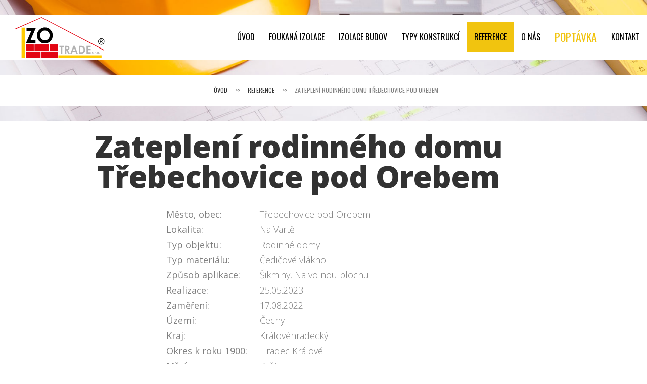

--- FILE ---
content_type: text/html; charset=UTF-8
request_url: https://www.izolace-izotrade.cz/reference/zatepleni-rodinneho-domu-trebechovice-pod-orebem-5608.html
body_size: 5880
content:
<!DOCTYPE html>
<!--[if IE 8 ]><html class="ie" xmlns="http://www.w3.org/1999/xhtml" xml:lang="cs" lang="cs"> <![endif]-->
<!--[if (gte IE 9)|!(IE)]><!--><html xmlns="http://www.w3.org/1999/xhtml" xml:lang="cs" lang="cs"><!--<![endif]-->

<head>
    <!--basic tags part-->
    <title>Zateplení rodinného domu Třebechovice pod Orebem | IZOTRADE s.r.o.</title>
    <meta name="description" content="Izotrade dodává kvalitní izolační materiály pro zateplení domů a bytů. Foukaná izolace slouží jako ochrana před uniky tepla.">
    <meta name="keywords" content="Zateplení rodinného domu Třebechovice pod Orebem">
    <meta name="robots" content="index, follow">
    <meta http-equiv="content-type" content="text/html; charset=utf-8">
    <meta name="author" content="INIZIO">
    <meta name="viewport" content="width=device-width, initial-scale=1.0, minimum-scale=1.0, maximum-scale=1.0, user-scalable=0">
    <link href="https://www.izolace-izotrade.cz/page/img/favicon.ico?183" rel="icon" type="image/png">

                <link rel="stylesheet" href="https://www.izolace-izotrade.cz/page/style/style.css?183" media="screen, projection">
    <link rel="stylesheet" href="https://www.izolace-izotrade.cz/page/style/bootstrap.css?183" media="screen, projection">
    <link rel="stylesheet" type="text/css" href="https://www.izolace-izotrade.cz/page/csstemplate/style.css?183">
    <link rel="stylesheet" type="text/css" href="https://www.izolace-izotrade.cz/page/csstemplate/responsive.css?183">
    <link rel="stylesheet" type="text/css" href="https://www.izolace-izotrade.cz/page/csstemplate/colors/color1.css?183" id="colors">
    <link rel="stylesheet" type="text/css" href="https://www.izolace-izotrade.cz/page/csstemplate/animate.css?183">
    <link rel="stylesheet" type="text/css" href="https://www.izolace-izotrade.cz/page/csstemplate/flexslider.css?183">
        <link rel="stylesheet" type="text/css" href="https://www.izolace-izotrade.cz/page/csstemplate/icomoon.css?183">
    <link rel="stylesheet" type="text/css" href="https://www.izolace-izotrade.cz/page/csstemplate/owl.carousel.css?183">
    <link rel="stylesheet" type="text/css" href="https://www.izolace-izotrade.cz/page/csstemplate/shortcodes.css?183">
    <link rel="stylesheet" type="text/css" href="https://www.izolace-izotrade.cz/page/csstemplate/socialico.css?183">
    <link id="fit-vids-style" rel="stylesheet" type="text/css" href="https://www.izolace-izotrade.cz/page/csstemplate/fit-vids-style.css?183">
    <!-- Font Awesome CSS -->
    <link href="https://www.izolace-izotrade.cz/page/style/font-awesome.css?183" rel="stylesheet">

    <link rel="stylesheet" type="text/css" href="https://www.izolace-izotrade.cz/page/style/theme.css?183">

    <link rel="stylesheet" type="text/css" href="https://www.izolace-izotrade.cz/page/csstemplate/custom.css?183">



        <style> body a {color: #f1c40f;} </style><!-- Google Tag Manager --> <script>(function(w,d,s,l,i){w[l] = w[l] || [];w[l].push({'gtm.start': new Date().getTime(),event:'gtm.js'});var f=d.getElementsByTagName(s)[0], j=d.createElement(s),dl=l!='dataLayer'?'&l='+l:'';j.async=true;j.src= 'https://www.googletagmanager.com/gtm.js?id='+i+dl;f.parentNode.insertBefore(j,f);})(window,document,'script','dataLayer','GTM-579D3KK');</script> <!-- End Google Tag Manager --> <script> (function(i,s,o,g,r,a,m){i['GoogleAnalyticsObject'] = r;i[r]=i[r]||function(){(i[r].q=i[r].q||[]).push(arguments)},i[r].l=1*new Date();a=s.createElement(o),   m=s.getElementsByTagName(o)[0];a.async=1;a.src=g;m.parentNode.insertBefore(a,m)})(window,document,'script','https://www.google-analytics.com/analytics.js','ga');     ga('create', 'UA-43868247-1', 'auto'); ga('send', 'pageview'); </script>


    <!--[if lt IE 9]>
        <script src="https://www.izolace-izotrade.cz/page/jstemplate/html5shiv.js?183"></script>
        <script src="https://www.izolace-izotrade.cz/page/jstemplate/respond.min.js?183"></script>
    <![endif]-->

    <script type="text/javascript" src="https://c.seznam.cz/js/rc.js"></script>
    <script type="text/javascript">
        window.sznIVA.IS.updateIdentities({
            eid: null
        });

        var sendSklikRetargeting = function(consent) {
            var retargetingConf = {
                rtgId: 19592,
                consent: consent
            };

            window.rc.retargetingHit(retargetingConf);
        }
    </script>
    <script type="text/javascript">
        // send only if marketing cookies are accepted
        sendSklikRetargeting(1);
    </script>
</head>


<body class="header-sticky">


    <div class="header-page">
        <div class="header-wrap clearfix">
            <!-- Header -->
            <header id="header" class="header clearfix">



<div class="header-inner clearfix">
    <div id="logo" class="logo">
        <a href="https://www.izolace-izotrade.cz/" rel="home">
            <img src="https://www.izolace-izotrade.cz/page/img/pic/izotrade-krivky.svg" alt="logo.svg" title="logo" class="svg">
            <!--[if lte IE 9]>
            <img src="https://www.izolace-izotrade.cz/page/img/pic/izotrade.png" alt="logo.png" title="logo" class="png" />
            <![endif]-->

        </a>
    </div><!-- /.logo -->
    <div class="nav-wrap">
        <div class="btn-menu">&nbsp;</div><!-- //mobile menu button -->

        <nav id="mainnav" class="mainnav">
                <ul class="menu level_1"><li class=" mega-menu1 first "><a href="https://www.izolace-izotrade.cz/"  title="Úvod" class="dropdown-toggle">Úvod</a></li><li class=" mega-menu2 dtg_open"><a href="https://www.izolace-izotrade.cz/foukana-izolace.html"  title="Foukaná izolace" class="dropdown-toggle">Foukaná izolace</a><ul class="submenu level_2"><li class=" 1 first "><a href="https://www.izolace-izotrade.cz/foukana-izolace/technologie.html"   title="Technologie" >Technologie</a></li><li class=" 2 "><a href="https://www.izolace-izotrade.cz/foukana-izolace/foukana-skelna-vata.html"   title="Foukaná skelná vata" >Foukaná skelná vata</a></li><li class=" 3 "><a href="https://www.izolace-izotrade.cz/foukana-izolace/foukana-cedicova-vata.html"   title="Foukaná čedičová vata" >Foukaná čedičová vata</a></li><li class=" 4 "><a href="https://www.izolace-izotrade.cz/foukana-izolace/foukane-celulozove-vlakno.html"   title="Foukané celulózové vlákno" >Foukané celulózové vlákno</a></li><li class=" 5 last "><a href="https://www.izolace-izotrade.cz/foukana-izolace/foukany-polystyren.html"   title="Foukaný polystyren" >Foukaný polystyren</a></li></ul></li><li class=" mega-menu3 dtg_open"><a href="https://www.izolace-izotrade.cz/izolace-budov.html"  title="Izolace budov" class="dropdown-toggle">Izolace budov</a><ul class="submenu level_2"><li class=" 1 first "><a href="https://www.izolace-izotrade.cz/izolace-budov/rodinne-domy.html"   title="Rodinné domy" >Rodinné domy</a></li><li class=" 2 "><a href="https://www.izolace-izotrade.cz/izolace-budov/bytove-domy.html"   title="Bytové domy" >Bytové domy</a></li><li class=" 3 "><a href="https://www.izolace-izotrade.cz/izolace-budov/obecni-objekty.html"   title="Obecní objekty" >Obecní objekty</a></li><li class=" 4 "><a href="https://www.izolace-izotrade.cz/izolace-budov/prumyslove-objekty.html"   title="Prumyslove objekty" >Průmyslové objekty</a></li><li class=" 5 last "><a href="https://www.izolace-izotrade.cz/izolace-budov/ostatni-objekty.html"   title="Ostatní objekty" >Ostatní objekty</a></li></ul></li><li class=" mega-menu4 dtg_open"><a href="https://www.izolace-izotrade.cz/typy-konstrukci.html"  title="Typy konstrukcí" class="dropdown-toggle">Typy konstrukcí</a><ul class="submenu level_2"><li class=" 1 first "><a href="https://www.izolace-izotrade.cz/typy-konstrukci/volna-plocha.html"   title="Volná plocha" >Volná plocha</a></li><li class=" 2 "><a href="https://www.izolace-izotrade.cz/typy-konstrukci/tramovy-strop.html"   title="Trámový strop" >Trámový strop</a></li><li class=" 3 "><a href="https://www.izolace-izotrade.cz/typy-konstrukci/sikmina-strechy.html"   title="Šikmina střechy" >Šikmina střechy</a></li><li class=" 4 "><a href="https://www.izolace-izotrade.cz/typy-konstrukci/duta-pricka-nebo-stena.html"   title="Dutá příčka nebo stěna" >Dutá příčka nebo stěna</a></li><li class=" 5 "><a href="https://www.izolace-izotrade.cz/typy-konstrukci/pochozi-podlaha.html"   title="Pochozí podlaha na půdě" >Pochozí podlaha na půdě</a></li><li class=" 6 last "><a href="https://www.izolace-izotrade.cz/typy-konstrukci/dum-typu-okal.html"   title="Dům typu OKAL" >Dům typu OKAL</a></li></ul></li><li class=" mega-menu5 active "><a href="https://www.izolace-izotrade.cz/reference.html"  title="Reference" class="active dropdown-toggle">Reference</a></li><li class=" mega-menu6 dtg_open"><a href="https://www.izolace-izotrade.cz/o-nas.html"  title="O nás" class="dropdown-toggle">O nás</a><ul class="submenu level_2"><li class=" 1 first "><a href="https://www.izolace-izotrade.cz/o-nas/aktuality.html"   title="Aktuality" >Aktuality</a></li><li class=" 2 "><a href="https://www.izolace-izotrade.cz/o-nas/kalendar-vystav.html"   title="Kalendář výstav" >Kalendář výstav</a></li><li class=" 3 "><a href="https://www.izolace-izotrade.cz/o-nas/certifikaty.html"   title="Certifikáty" >Certifikáty</a></li><li class=" 4 last "><a href="https://www.izolace-izotrade.cz/o-nas/historie.html"   title="Historie" >Historie</a></li></ul></li><li class=" mega-menu7 "><a href="https://www.izolace-izotrade.cz/poptavka.html"  title="Poptávka" class="dropdown-toggle">Poptávka</a></li><li class=" mega-menu8 last dtg_open"><a href="https://www.izolace-izotrade.cz/kontakt.html"  title="Kontakt" class="dropdown-toggle">Kontakt</a><ul class="submenu level_2"><li class=" 1 first "><a href="https://www.izolace-izotrade.cz/kontakt/technici.html"   title="Technici" >Technici</a></li><li class=" 2 "><a href="https://www.izolace-izotrade.cz/kontakt/vedeni-spolecnosti.html"   title="Vedení společnosti" >Vedení společnosti</a></li><li class=" 3 last "><a href="https://www.izolace-izotrade.cz/kontakt/realizacni-tymy.html"   title="Realizační týmy" >Realizační týmy</a></li></ul></li></ul>
        </nav>
    </div>
</div>            </header>

            </div>

    <div class="page-title text-center">
        <br>
        <div class="breadcrumbs">
					<div class="breadcrumbs">
	<ul>

		<li><a href="https://www.izolace-izotrade.cz/">Úvod</a></li>
			<li>&gt;&gt;</li>
			<li><a href="https://www.izolace-izotrade.cz/reference.html" title="Reference"> Reference</a></li>
			<li>&gt;&gt;</li>
			<li> Zateplení rodinného domu Třebechovice pod Orebem</li>

	</ul>
</div><!-- /.breadcrumbs -->        </div><!-- /.breadcrumbs -->
    </div><!-- /.page-title -->
    </div><!-- /.header-wrap -->

        <section class="main-content blog-posts references-detail">
        <div class="container">
            <div class="row">
                <div class="col-md-100">
                    <div class="post-wrap">
                        <article class="post single">

                            <div class="col-md-100">
                                <h1>Zateplení rodinného domu Třebechovice pod Orebem</h1>
                            </div>

                            <div class="col-md-20"></div>
                            <div class="col-md-60 extra-fields">
                                    <div class="field">
                                        <span class="title">Město, obec:</span>
                                        <span class="value">Třebechovice pod Orebem</span>
                                    </div>
                                    <div class="field">
                                        <span class="title">Lokalita:</span>
                                        <span class="value">Na Vartě</span>
                                    </div>
                                    <div class="field">
                                        <span class="title">Typ objektu:</span>
                                        <span class="value">Rodinné domy</span>
                                    </div>
                                    <div class="field">
                                        <span class="title">Typ materiálu:</span>
                                        <span class="value">Čedičové vlákno</span>
                                    </div>
                                    <div class="field">
                                        <span class="title">Způsob aplikace:</span>
                                        <span class="value">Šikminy, Na volnou plochu</span>
                                    </div>
                                    <div class="field">
                                        <span class="title">Realizace:</span>
                                        <span class="value">25.05.2023</span>
                                    </div>
                                    <div class="field">
                                        <span class="title">Zaměření:</span>
                                        <span class="value">17.08.2022</span>
                                    </div>
                                    <div class="field">
                                        <span class="title">Území:</span>
                                        <span class="value">Čechy</span>
                                    </div>
                                    <div class="field">
                                        <span class="title">Kraj:</span>
                                        <span class="value">Královéhradecký</span>
                                    </div>
                                    <div class="field">
                                        <span class="title">Okres k roku 1900:</span>
                                        <span class="value">Hradec Králové</span>
                                    </div>
                                    <div class="field">
                                        <span class="title">Měsíc:</span>
                                        <span class="value">Květen</span>
                                    </div>
                                    <div class="field">
                                        <span class="title">Roční období:</span>
                                        <span class="value">Jaro</span>
                                    </div>
                            </div>
                            <div class="clear"></div>


                            <div class="col-md-20"></div>
                            <div class="col-md-60 tags">
                                <span class="title">Značky:</span> 
                                    <a href="https://www.izolace-izotrade.cz/reference/stitky.html?tag=2">Rodinné domy</a>, 
                                    <a href="https://www.izolace-izotrade.cz/reference/stitky.html?tag=161"> Čedičové vlákno</a>, 
                                    <a href="https://www.izolace-izotrade.cz/reference/stitky.html?tag=185">okres Hlavní město Praha</a>, 
                                    <a href="https://www.izolace-izotrade.cz/reference/stitky.html?tag=206"> Celulózové vlákno</a>, 
                                    <a href="https://www.izolace-izotrade.cz/reference/stitky.html?tag=214"> Královéhradecký kraj</a>, 
                                    <a href="https://www.izolace-izotrade.cz/reference/stitky.html?tag=215"> Volné foukání</a>, 
                                    <a href="https://www.izolace-izotrade.cz/reference/stitky.html?tag=218"> Hlavní město Praha</a>, 
                                    <a href="https://www.izolace-izotrade.cz/reference/stitky.html?tag=219"> Šikminy</a>, 
                                    <a href="https://www.izolace-izotrade.cz/reference/stitky.html?tag=220"> Trámový strop</a>, 
                                    <a href="https://www.izolace-izotrade.cz/reference/stitky.html?tag=302"> rok 2019</a>, 
                                    <a href="https://www.izolace-izotrade.cz/reference/stitky.html?tag=361"> okres Hradec Králové</a>, 
                                    <a href="https://www.izolace-izotrade.cz/reference/stitky.html?tag=406"> rok 2023</a>
                            </div>
                            <div class="clear"></div>

                            <div class="entry-post">


                                <p class="big-text"></p>
                            </div><!-- /.entry-post -->

                        </article>
                    </div>
                </div><!-- /.col-md-9 -->
                <div class="col-md-25">


                </div><!-- /.col-md-3 -->
            </div><!-- /.row -->
        </div><!-- /.container -->
    </section>



</div>




        </div>
    </div>
</div>

<section class="roll-row parallax parallax5 p0" id="contactForm">
    <div class="container-fluid">
        <div class="row form-row">
            <div class="col-md-50 wrap-form-contact p-6per-7per">
                <div class="row" id="icon-row-resp">
                    <div class="col-xs-33" id="pb_r2_c3_1455105404">
                        <p class="text-center font-s70">
                            <span class="icon-clock3">­</span>
                        </p>
                        <p class="text-center">15 let zkušeností</p>
                    </div>

                    <div class="col-xs-33" id="pb_r2_c5_1455105524">
                        <p class="text-center font-s70">
                            <span class="icon-diamond">­</span>
                        </p>
                        <p class="text-center">Certifikace ISO</p>
                    </div>
                    <div class="col-xs-33" id="pb_r2_c5_1455105688">
                        <p class="text-center font-s70">
                            <span class="icon-shop">­</span>
                        </p>
                        <p class="text-center">Příznivá cena</p>
                    </div>
                </div>
                <div class="item">
                    <div class="roll-heading">
                        <div class="sub text-dark">
                            Nezávazná poptávka
                        </div>
                        <div class="form-text-black">
                            <br>
                            Máte zájem o izolaci Vaší nemovitosti nebo se chcete jen na něco zeptat? Napište nám.
                        </div>
                    </div>

                    <script src='https://www.google.com/recaptcha/api.js' async defer></script>

                    <form class="roll-contact-form form-white" id="contactFormFormComponent12" method="post" action="/reference/zatepleni-rodinneho-domu-trebechovice-pod-orebem-5608.html#contactFormFormComponent12" onsubmit="odesli('contactFormFormComponent12',true,'cs'); return false;">
                        <div class="input-wrap name white-bg">
                            <input placeholder="Vaše jméno a příjmení" class="form-control" type="text" id="vase-jmeno-a-prijmeniFormComponent12" name="vase-jmeno-a-prijmeniFormComponent12" value="" />
                        </div>
                        <div class="input-wrap email white-bg">
                             <input placeholder="Váš telefon *" class="form-control" type="text" id="vas-telefonFormComponent12" name="vas-telefonFormComponent12" value="" />
                        </div>
                        <div class="input-wrap last phone white-bg">
                            <input placeholder="Váš E-mail" class="form-control" type="text" id="vas-e-mailFormComponent12" name="vas-e-mailFormComponent12" value="" />
                        </div>
                        <div class="input-wrap white-bg">
                            <input placeholder="Vaše lokalita *" class="form-control" type="text" id="lokalitaFormComponent12" name="lokalitaFormComponent12" value="" />
                        </div>
                        <div class="input-wrap white-bg">
                            <input placeholder="Vaše PSČ" class="form-control" type="text" id="pscFormComponent12" name="pscFormComponent12" value="" />
                        </div>
                        <div class="textarea-wrap white-bg">
                            <textarea placeholder="Váš dotaz, nebo poptávka" class="" class="form-control" id="vas-dotaz-nebo-poptavkaFormComponent12" name="vas-dotaz-nebo-poptavkaFormComponent12" ></textarea>
                        </div>
                        <div class="form-text-black">
                            * Povinné údaje
                        </div>

                        <div class="g-recaptcha" data-sitekey="6Lf07vsUAAAAAK_-0vbEXL4Z7qM_2NpAB5U4-Kvj"></div>


                        <div class="submit-wrap">
                            <button class="roll-button border rev-btn" onclick="odesli('contactFormFormComponent12',true,'cs'); return false;">Odeslat</button>
                        </div>

                        <input type="hidden" name="casFormComponent12" value="1768664088"/><input type="submit" name="robot" value="fake" style="display: none;"/><input type="hidden" name="hash" value="218a0aefd1d1a4be65601cc6ddc1520e"/>
                        <input type="hidden" name="contactFormFormComponent12" value="yes"/>
                        <input type="hidden" name="instanceComponent" value="12"/>

                    </form><!-- /.comment-form -->
                </div><!-- /.item -->
            </div><!-- /.col-md-6 -->

            <div class="col-md-50" id="icon-row">
                <div class="row">
                    <div class="col-xs-50">
                        <p class="text-orange text-center font-s70">
                            <span class="icon-clock3">­</span>
                        </p>
                        <p class="text-orange text-center">15 let zkušeností</p>
                    </div>

                    <div class="col-xs-50">
                        <p class="text-orange text-center font-s70">
                            <span class="fa fa-usd">­</span>
                        </p>
                        <p class="text-orange text-center">Příznivá cena</p>
                    </div>
                </div>
            </div>

        </div><!-- /.row -->
    </div><!-- /.container -->
</section>



    <section class="roll-row parallax parallax6 resp-p-40">
        <div class="mask white"></div><!-- /.mask -->
        <div class="container">
            <div class="row">
                <div class="col-md-100">
                    <div class="roll-contact text-center">
                        <div class="mail"><a href="mailto:info@izolace-izotrade.cz">INFO@IZOLACE-IZOTRADE.CZ</a></div>
                        <div class="phone"><a href="tel:+420773597670">+420 773 597 670</a></div>
                        <div class="address">IZOTRADE s. r. o. , Křenova 438/7, 162 00 Praha 6 - Veleslavín</div>
                    </div><!-- /infomation -->
                    <div class="text-center slider-sub-title">
                        <p>Navštivte také naše další webové stránky</p>
                        <a href="http://www.stavby-izotrade.cz/" onclick="window.open(this.href, '_blank'); return false;" title="Stavby Izotrade">www.stavby-izotrade.cz</a>
                    </div>
                </div><!-- /.col-md-12 -->
            </div><!-- /.row -->
        </div><!-- /.container -->
    </section><!-- /.section -->

<!-- Footer -->
<div class="footer-divider">&nbsp;</div>
<footer class="footer parallax parallax6">
    <div class="mask white"></div><!-- /.mask -->
    <div class="container-fluid pb-30">
        <div class="footer-wrap clearfix row">
                        <div class="col-xs-100 col-sm-50 col-md-33">
                <div class="roll-icon-box border-right">
                    <span class="icon-paperplane"></span>
                    <div class="main">Aktuality</div>
                    <div class="sub">&nbsp;</div>
                    <a href="https://www.izolace-izotrade.cz/o-nas.html" class="roll-button border white rev-btn">Aktuality</a>
                </div><!-- /.roll-icon-box -->
            </div><!-- /.wrap-services -->

            <div class="col-xs-100 col-sm-50 col-md-33">
                <div class="roll-icon-box border-right">
                    <span class="icon-pen2"></span>
                    <div class="main">Reference</div>
                    <div class="sub">&nbsp;</div>
                    <a href="https://www.izolace-izotrade.cz/reference.html" class="roll-button border white rev-btn">Reference</a>
                </div><!-- /.roll-icon-box -->
            </div><!-- /.wrap-services -->

            <div class="col-xs-100 col-sm-33 col-sm-offset-33 col-md-33 col-md-offset-0">
                <div class="roll-icon-box">
                    <span class="icon-photo"></span>
                    <div class="main">Kontakt</div>
                    <div class="sub">&nbsp;</div>
                    <a href="https://www.izolace-izotrade.cz/kontakt.html" class="roll-button border white rev-btn">Kontakt</a>
                </div><!-- /.roll-icon-box -->
            </div><!-- /.wrap-services -->
        </div><!-- /.wrap-footer -->
    </div><!-- /.container -->
</footer>


<!-- Bottom -->
<div class="bottom">
    <div class="container">
        <div class="row">
            <div class="col-md-100 text-center">
                                                                                                            <div class="copyright">
                                                            <p class="inizio">vytvořilo <a class="icon-inizio" href="http://www.inizio.cz" onclick="window.open(this.href, '_blank'); return false;" title="INIZIO Internet Media s.r.o."><img src="https://www.izolace-izotrade.cz/page/img/pic/inizio.png" alt="logo-image"></a> 2016</p>
                </div>
            </div><!-- /.span12 -->
        </div><!-- /.row -->
    </div><!-- /.container -->
</div>
</div><!-- /.boxed -->


<link rel="stylesheet" href="https://www.izolace-izotrade.cz/page/style/printstyle.css?183" media="print">
<script type="text/javascript">var root_home_adress; root_home_adress='https://www.izolace-izotrade.cz/';</script>
<script src="https://www.izolace-izotrade.cz/page/javascript/jscript.js?183"></script>
<!--[if (gte IE 6)&(lte IE 8)]>
<!--<script type="text/javascript" src="https://www.izolace-izotrade.cz/page//javascript/vendor/selectivizr-min.js"></script>-->
<![endif]-->
<noscript>
    <style>
        .loader{
            display: none !important;
        }
    </style>
</noscript>



<script type="text/javascript" src="https://www.izolace-izotrade.cz/page/jstemplate/jquery.easing.js?183"></script>
<script type="text/javascript" src="https://www.izolace-izotrade.cz/page/jstemplate/jquery-waypoints.js?183"></script>
<script type="text/javascript" src="https://www.izolace-izotrade.cz/page/jstemplate/jquery.flexslider-min.js?183"></script>
<script type="text/javascript" src="https://www.izolace-izotrade.cz/page/jstemplate/imagesloaded.min.js?183"></script>
<script type="text/javascript" src="https://www.izolace-izotrade.cz/page/jstemplate/jquery.isotope.min.js?183"></script>
<script type="text/javascript" src="https://www.izolace-izotrade.cz/page/jstemplate/owl.carousel.js?183"></script>
<script type="text/javascript" src="https://www.izolace-izotrade.cz/page/jstemplate/parallax.js?183"></script>
<script type="text/javascript" src="https://www.izolace-izotrade.cz/page/jstemplate/jquery.cookie.js?183"></script>
<script type="text/javascript" src="https://www.izolace-izotrade.cz/page/jstemplate/jquery.fitvids.js?183"></script>
<script type="text/javascript" src="https://www.izolace-izotrade.cz/page/jstemplate/jquery-validate.js?183"></script>
<script type="text/javascript" src="https://www.izolace-izotrade.cz/page/jstemplate/main.js?183"></script>

<script type="text/javascript">
    function waitForTcfapi(callback, interval = 100, timeout = 5000) {
        const start = Date.now();
        (function check() {
            if (typeof __tcfapi === "function") {
                callback();
            } else if (Date.now() - start < timeout) {
                setTimeout(check, interval);
            } else {
                console.warn("TCF API not found in time");
            }
        })();
    }

    waitForTcfapi(() => {
        __tcfapi('getTCData', 2, function(tcData, success) {
            if (success) {
                const marketingConsent = tcData.purpose.consents[3] && tcData.purpose.consents[4];
                console.log("Marketing consent: ", marketingConsent);
            }
        });
    });

    const marketingCookiesAccepted = true;
    if (!marketingCookiesAccepted) {
        sendSklikRetargeting(0);
    }
</script>

</body>
</html>


--- FILE ---
content_type: text/html; charset=utf-8
request_url: https://www.google.com/recaptcha/api2/anchor?ar=1&k=6Lf07vsUAAAAAK_-0vbEXL4Z7qM_2NpAB5U4-Kvj&co=aHR0cHM6Ly93d3cuaXpvbGFjZS1pem90cmFkZS5jejo0NDM.&hl=en&v=PoyoqOPhxBO7pBk68S4YbpHZ&size=normal&anchor-ms=20000&execute-ms=30000&cb=i0o2qe3w2hq
body_size: 49307
content:
<!DOCTYPE HTML><html dir="ltr" lang="en"><head><meta http-equiv="Content-Type" content="text/html; charset=UTF-8">
<meta http-equiv="X-UA-Compatible" content="IE=edge">
<title>reCAPTCHA</title>
<style type="text/css">
/* cyrillic-ext */
@font-face {
  font-family: 'Roboto';
  font-style: normal;
  font-weight: 400;
  font-stretch: 100%;
  src: url(//fonts.gstatic.com/s/roboto/v48/KFO7CnqEu92Fr1ME7kSn66aGLdTylUAMa3GUBHMdazTgWw.woff2) format('woff2');
  unicode-range: U+0460-052F, U+1C80-1C8A, U+20B4, U+2DE0-2DFF, U+A640-A69F, U+FE2E-FE2F;
}
/* cyrillic */
@font-face {
  font-family: 'Roboto';
  font-style: normal;
  font-weight: 400;
  font-stretch: 100%;
  src: url(//fonts.gstatic.com/s/roboto/v48/KFO7CnqEu92Fr1ME7kSn66aGLdTylUAMa3iUBHMdazTgWw.woff2) format('woff2');
  unicode-range: U+0301, U+0400-045F, U+0490-0491, U+04B0-04B1, U+2116;
}
/* greek-ext */
@font-face {
  font-family: 'Roboto';
  font-style: normal;
  font-weight: 400;
  font-stretch: 100%;
  src: url(//fonts.gstatic.com/s/roboto/v48/KFO7CnqEu92Fr1ME7kSn66aGLdTylUAMa3CUBHMdazTgWw.woff2) format('woff2');
  unicode-range: U+1F00-1FFF;
}
/* greek */
@font-face {
  font-family: 'Roboto';
  font-style: normal;
  font-weight: 400;
  font-stretch: 100%;
  src: url(//fonts.gstatic.com/s/roboto/v48/KFO7CnqEu92Fr1ME7kSn66aGLdTylUAMa3-UBHMdazTgWw.woff2) format('woff2');
  unicode-range: U+0370-0377, U+037A-037F, U+0384-038A, U+038C, U+038E-03A1, U+03A3-03FF;
}
/* math */
@font-face {
  font-family: 'Roboto';
  font-style: normal;
  font-weight: 400;
  font-stretch: 100%;
  src: url(//fonts.gstatic.com/s/roboto/v48/KFO7CnqEu92Fr1ME7kSn66aGLdTylUAMawCUBHMdazTgWw.woff2) format('woff2');
  unicode-range: U+0302-0303, U+0305, U+0307-0308, U+0310, U+0312, U+0315, U+031A, U+0326-0327, U+032C, U+032F-0330, U+0332-0333, U+0338, U+033A, U+0346, U+034D, U+0391-03A1, U+03A3-03A9, U+03B1-03C9, U+03D1, U+03D5-03D6, U+03F0-03F1, U+03F4-03F5, U+2016-2017, U+2034-2038, U+203C, U+2040, U+2043, U+2047, U+2050, U+2057, U+205F, U+2070-2071, U+2074-208E, U+2090-209C, U+20D0-20DC, U+20E1, U+20E5-20EF, U+2100-2112, U+2114-2115, U+2117-2121, U+2123-214F, U+2190, U+2192, U+2194-21AE, U+21B0-21E5, U+21F1-21F2, U+21F4-2211, U+2213-2214, U+2216-22FF, U+2308-230B, U+2310, U+2319, U+231C-2321, U+2336-237A, U+237C, U+2395, U+239B-23B7, U+23D0, U+23DC-23E1, U+2474-2475, U+25AF, U+25B3, U+25B7, U+25BD, U+25C1, U+25CA, U+25CC, U+25FB, U+266D-266F, U+27C0-27FF, U+2900-2AFF, U+2B0E-2B11, U+2B30-2B4C, U+2BFE, U+3030, U+FF5B, U+FF5D, U+1D400-1D7FF, U+1EE00-1EEFF;
}
/* symbols */
@font-face {
  font-family: 'Roboto';
  font-style: normal;
  font-weight: 400;
  font-stretch: 100%;
  src: url(//fonts.gstatic.com/s/roboto/v48/KFO7CnqEu92Fr1ME7kSn66aGLdTylUAMaxKUBHMdazTgWw.woff2) format('woff2');
  unicode-range: U+0001-000C, U+000E-001F, U+007F-009F, U+20DD-20E0, U+20E2-20E4, U+2150-218F, U+2190, U+2192, U+2194-2199, U+21AF, U+21E6-21F0, U+21F3, U+2218-2219, U+2299, U+22C4-22C6, U+2300-243F, U+2440-244A, U+2460-24FF, U+25A0-27BF, U+2800-28FF, U+2921-2922, U+2981, U+29BF, U+29EB, U+2B00-2BFF, U+4DC0-4DFF, U+FFF9-FFFB, U+10140-1018E, U+10190-1019C, U+101A0, U+101D0-101FD, U+102E0-102FB, U+10E60-10E7E, U+1D2C0-1D2D3, U+1D2E0-1D37F, U+1F000-1F0FF, U+1F100-1F1AD, U+1F1E6-1F1FF, U+1F30D-1F30F, U+1F315, U+1F31C, U+1F31E, U+1F320-1F32C, U+1F336, U+1F378, U+1F37D, U+1F382, U+1F393-1F39F, U+1F3A7-1F3A8, U+1F3AC-1F3AF, U+1F3C2, U+1F3C4-1F3C6, U+1F3CA-1F3CE, U+1F3D4-1F3E0, U+1F3ED, U+1F3F1-1F3F3, U+1F3F5-1F3F7, U+1F408, U+1F415, U+1F41F, U+1F426, U+1F43F, U+1F441-1F442, U+1F444, U+1F446-1F449, U+1F44C-1F44E, U+1F453, U+1F46A, U+1F47D, U+1F4A3, U+1F4B0, U+1F4B3, U+1F4B9, U+1F4BB, U+1F4BF, U+1F4C8-1F4CB, U+1F4D6, U+1F4DA, U+1F4DF, U+1F4E3-1F4E6, U+1F4EA-1F4ED, U+1F4F7, U+1F4F9-1F4FB, U+1F4FD-1F4FE, U+1F503, U+1F507-1F50B, U+1F50D, U+1F512-1F513, U+1F53E-1F54A, U+1F54F-1F5FA, U+1F610, U+1F650-1F67F, U+1F687, U+1F68D, U+1F691, U+1F694, U+1F698, U+1F6AD, U+1F6B2, U+1F6B9-1F6BA, U+1F6BC, U+1F6C6-1F6CF, U+1F6D3-1F6D7, U+1F6E0-1F6EA, U+1F6F0-1F6F3, U+1F6F7-1F6FC, U+1F700-1F7FF, U+1F800-1F80B, U+1F810-1F847, U+1F850-1F859, U+1F860-1F887, U+1F890-1F8AD, U+1F8B0-1F8BB, U+1F8C0-1F8C1, U+1F900-1F90B, U+1F93B, U+1F946, U+1F984, U+1F996, U+1F9E9, U+1FA00-1FA6F, U+1FA70-1FA7C, U+1FA80-1FA89, U+1FA8F-1FAC6, U+1FACE-1FADC, U+1FADF-1FAE9, U+1FAF0-1FAF8, U+1FB00-1FBFF;
}
/* vietnamese */
@font-face {
  font-family: 'Roboto';
  font-style: normal;
  font-weight: 400;
  font-stretch: 100%;
  src: url(//fonts.gstatic.com/s/roboto/v48/KFO7CnqEu92Fr1ME7kSn66aGLdTylUAMa3OUBHMdazTgWw.woff2) format('woff2');
  unicode-range: U+0102-0103, U+0110-0111, U+0128-0129, U+0168-0169, U+01A0-01A1, U+01AF-01B0, U+0300-0301, U+0303-0304, U+0308-0309, U+0323, U+0329, U+1EA0-1EF9, U+20AB;
}
/* latin-ext */
@font-face {
  font-family: 'Roboto';
  font-style: normal;
  font-weight: 400;
  font-stretch: 100%;
  src: url(//fonts.gstatic.com/s/roboto/v48/KFO7CnqEu92Fr1ME7kSn66aGLdTylUAMa3KUBHMdazTgWw.woff2) format('woff2');
  unicode-range: U+0100-02BA, U+02BD-02C5, U+02C7-02CC, U+02CE-02D7, U+02DD-02FF, U+0304, U+0308, U+0329, U+1D00-1DBF, U+1E00-1E9F, U+1EF2-1EFF, U+2020, U+20A0-20AB, U+20AD-20C0, U+2113, U+2C60-2C7F, U+A720-A7FF;
}
/* latin */
@font-face {
  font-family: 'Roboto';
  font-style: normal;
  font-weight: 400;
  font-stretch: 100%;
  src: url(//fonts.gstatic.com/s/roboto/v48/KFO7CnqEu92Fr1ME7kSn66aGLdTylUAMa3yUBHMdazQ.woff2) format('woff2');
  unicode-range: U+0000-00FF, U+0131, U+0152-0153, U+02BB-02BC, U+02C6, U+02DA, U+02DC, U+0304, U+0308, U+0329, U+2000-206F, U+20AC, U+2122, U+2191, U+2193, U+2212, U+2215, U+FEFF, U+FFFD;
}
/* cyrillic-ext */
@font-face {
  font-family: 'Roboto';
  font-style: normal;
  font-weight: 500;
  font-stretch: 100%;
  src: url(//fonts.gstatic.com/s/roboto/v48/KFO7CnqEu92Fr1ME7kSn66aGLdTylUAMa3GUBHMdazTgWw.woff2) format('woff2');
  unicode-range: U+0460-052F, U+1C80-1C8A, U+20B4, U+2DE0-2DFF, U+A640-A69F, U+FE2E-FE2F;
}
/* cyrillic */
@font-face {
  font-family: 'Roboto';
  font-style: normal;
  font-weight: 500;
  font-stretch: 100%;
  src: url(//fonts.gstatic.com/s/roboto/v48/KFO7CnqEu92Fr1ME7kSn66aGLdTylUAMa3iUBHMdazTgWw.woff2) format('woff2');
  unicode-range: U+0301, U+0400-045F, U+0490-0491, U+04B0-04B1, U+2116;
}
/* greek-ext */
@font-face {
  font-family: 'Roboto';
  font-style: normal;
  font-weight: 500;
  font-stretch: 100%;
  src: url(//fonts.gstatic.com/s/roboto/v48/KFO7CnqEu92Fr1ME7kSn66aGLdTylUAMa3CUBHMdazTgWw.woff2) format('woff2');
  unicode-range: U+1F00-1FFF;
}
/* greek */
@font-face {
  font-family: 'Roboto';
  font-style: normal;
  font-weight: 500;
  font-stretch: 100%;
  src: url(//fonts.gstatic.com/s/roboto/v48/KFO7CnqEu92Fr1ME7kSn66aGLdTylUAMa3-UBHMdazTgWw.woff2) format('woff2');
  unicode-range: U+0370-0377, U+037A-037F, U+0384-038A, U+038C, U+038E-03A1, U+03A3-03FF;
}
/* math */
@font-face {
  font-family: 'Roboto';
  font-style: normal;
  font-weight: 500;
  font-stretch: 100%;
  src: url(//fonts.gstatic.com/s/roboto/v48/KFO7CnqEu92Fr1ME7kSn66aGLdTylUAMawCUBHMdazTgWw.woff2) format('woff2');
  unicode-range: U+0302-0303, U+0305, U+0307-0308, U+0310, U+0312, U+0315, U+031A, U+0326-0327, U+032C, U+032F-0330, U+0332-0333, U+0338, U+033A, U+0346, U+034D, U+0391-03A1, U+03A3-03A9, U+03B1-03C9, U+03D1, U+03D5-03D6, U+03F0-03F1, U+03F4-03F5, U+2016-2017, U+2034-2038, U+203C, U+2040, U+2043, U+2047, U+2050, U+2057, U+205F, U+2070-2071, U+2074-208E, U+2090-209C, U+20D0-20DC, U+20E1, U+20E5-20EF, U+2100-2112, U+2114-2115, U+2117-2121, U+2123-214F, U+2190, U+2192, U+2194-21AE, U+21B0-21E5, U+21F1-21F2, U+21F4-2211, U+2213-2214, U+2216-22FF, U+2308-230B, U+2310, U+2319, U+231C-2321, U+2336-237A, U+237C, U+2395, U+239B-23B7, U+23D0, U+23DC-23E1, U+2474-2475, U+25AF, U+25B3, U+25B7, U+25BD, U+25C1, U+25CA, U+25CC, U+25FB, U+266D-266F, U+27C0-27FF, U+2900-2AFF, U+2B0E-2B11, U+2B30-2B4C, U+2BFE, U+3030, U+FF5B, U+FF5D, U+1D400-1D7FF, U+1EE00-1EEFF;
}
/* symbols */
@font-face {
  font-family: 'Roboto';
  font-style: normal;
  font-weight: 500;
  font-stretch: 100%;
  src: url(//fonts.gstatic.com/s/roboto/v48/KFO7CnqEu92Fr1ME7kSn66aGLdTylUAMaxKUBHMdazTgWw.woff2) format('woff2');
  unicode-range: U+0001-000C, U+000E-001F, U+007F-009F, U+20DD-20E0, U+20E2-20E4, U+2150-218F, U+2190, U+2192, U+2194-2199, U+21AF, U+21E6-21F0, U+21F3, U+2218-2219, U+2299, U+22C4-22C6, U+2300-243F, U+2440-244A, U+2460-24FF, U+25A0-27BF, U+2800-28FF, U+2921-2922, U+2981, U+29BF, U+29EB, U+2B00-2BFF, U+4DC0-4DFF, U+FFF9-FFFB, U+10140-1018E, U+10190-1019C, U+101A0, U+101D0-101FD, U+102E0-102FB, U+10E60-10E7E, U+1D2C0-1D2D3, U+1D2E0-1D37F, U+1F000-1F0FF, U+1F100-1F1AD, U+1F1E6-1F1FF, U+1F30D-1F30F, U+1F315, U+1F31C, U+1F31E, U+1F320-1F32C, U+1F336, U+1F378, U+1F37D, U+1F382, U+1F393-1F39F, U+1F3A7-1F3A8, U+1F3AC-1F3AF, U+1F3C2, U+1F3C4-1F3C6, U+1F3CA-1F3CE, U+1F3D4-1F3E0, U+1F3ED, U+1F3F1-1F3F3, U+1F3F5-1F3F7, U+1F408, U+1F415, U+1F41F, U+1F426, U+1F43F, U+1F441-1F442, U+1F444, U+1F446-1F449, U+1F44C-1F44E, U+1F453, U+1F46A, U+1F47D, U+1F4A3, U+1F4B0, U+1F4B3, U+1F4B9, U+1F4BB, U+1F4BF, U+1F4C8-1F4CB, U+1F4D6, U+1F4DA, U+1F4DF, U+1F4E3-1F4E6, U+1F4EA-1F4ED, U+1F4F7, U+1F4F9-1F4FB, U+1F4FD-1F4FE, U+1F503, U+1F507-1F50B, U+1F50D, U+1F512-1F513, U+1F53E-1F54A, U+1F54F-1F5FA, U+1F610, U+1F650-1F67F, U+1F687, U+1F68D, U+1F691, U+1F694, U+1F698, U+1F6AD, U+1F6B2, U+1F6B9-1F6BA, U+1F6BC, U+1F6C6-1F6CF, U+1F6D3-1F6D7, U+1F6E0-1F6EA, U+1F6F0-1F6F3, U+1F6F7-1F6FC, U+1F700-1F7FF, U+1F800-1F80B, U+1F810-1F847, U+1F850-1F859, U+1F860-1F887, U+1F890-1F8AD, U+1F8B0-1F8BB, U+1F8C0-1F8C1, U+1F900-1F90B, U+1F93B, U+1F946, U+1F984, U+1F996, U+1F9E9, U+1FA00-1FA6F, U+1FA70-1FA7C, U+1FA80-1FA89, U+1FA8F-1FAC6, U+1FACE-1FADC, U+1FADF-1FAE9, U+1FAF0-1FAF8, U+1FB00-1FBFF;
}
/* vietnamese */
@font-face {
  font-family: 'Roboto';
  font-style: normal;
  font-weight: 500;
  font-stretch: 100%;
  src: url(//fonts.gstatic.com/s/roboto/v48/KFO7CnqEu92Fr1ME7kSn66aGLdTylUAMa3OUBHMdazTgWw.woff2) format('woff2');
  unicode-range: U+0102-0103, U+0110-0111, U+0128-0129, U+0168-0169, U+01A0-01A1, U+01AF-01B0, U+0300-0301, U+0303-0304, U+0308-0309, U+0323, U+0329, U+1EA0-1EF9, U+20AB;
}
/* latin-ext */
@font-face {
  font-family: 'Roboto';
  font-style: normal;
  font-weight: 500;
  font-stretch: 100%;
  src: url(//fonts.gstatic.com/s/roboto/v48/KFO7CnqEu92Fr1ME7kSn66aGLdTylUAMa3KUBHMdazTgWw.woff2) format('woff2');
  unicode-range: U+0100-02BA, U+02BD-02C5, U+02C7-02CC, U+02CE-02D7, U+02DD-02FF, U+0304, U+0308, U+0329, U+1D00-1DBF, U+1E00-1E9F, U+1EF2-1EFF, U+2020, U+20A0-20AB, U+20AD-20C0, U+2113, U+2C60-2C7F, U+A720-A7FF;
}
/* latin */
@font-face {
  font-family: 'Roboto';
  font-style: normal;
  font-weight: 500;
  font-stretch: 100%;
  src: url(//fonts.gstatic.com/s/roboto/v48/KFO7CnqEu92Fr1ME7kSn66aGLdTylUAMa3yUBHMdazQ.woff2) format('woff2');
  unicode-range: U+0000-00FF, U+0131, U+0152-0153, U+02BB-02BC, U+02C6, U+02DA, U+02DC, U+0304, U+0308, U+0329, U+2000-206F, U+20AC, U+2122, U+2191, U+2193, U+2212, U+2215, U+FEFF, U+FFFD;
}
/* cyrillic-ext */
@font-face {
  font-family: 'Roboto';
  font-style: normal;
  font-weight: 900;
  font-stretch: 100%;
  src: url(//fonts.gstatic.com/s/roboto/v48/KFO7CnqEu92Fr1ME7kSn66aGLdTylUAMa3GUBHMdazTgWw.woff2) format('woff2');
  unicode-range: U+0460-052F, U+1C80-1C8A, U+20B4, U+2DE0-2DFF, U+A640-A69F, U+FE2E-FE2F;
}
/* cyrillic */
@font-face {
  font-family: 'Roboto';
  font-style: normal;
  font-weight: 900;
  font-stretch: 100%;
  src: url(//fonts.gstatic.com/s/roboto/v48/KFO7CnqEu92Fr1ME7kSn66aGLdTylUAMa3iUBHMdazTgWw.woff2) format('woff2');
  unicode-range: U+0301, U+0400-045F, U+0490-0491, U+04B0-04B1, U+2116;
}
/* greek-ext */
@font-face {
  font-family: 'Roboto';
  font-style: normal;
  font-weight: 900;
  font-stretch: 100%;
  src: url(//fonts.gstatic.com/s/roboto/v48/KFO7CnqEu92Fr1ME7kSn66aGLdTylUAMa3CUBHMdazTgWw.woff2) format('woff2');
  unicode-range: U+1F00-1FFF;
}
/* greek */
@font-face {
  font-family: 'Roboto';
  font-style: normal;
  font-weight: 900;
  font-stretch: 100%;
  src: url(//fonts.gstatic.com/s/roboto/v48/KFO7CnqEu92Fr1ME7kSn66aGLdTylUAMa3-UBHMdazTgWw.woff2) format('woff2');
  unicode-range: U+0370-0377, U+037A-037F, U+0384-038A, U+038C, U+038E-03A1, U+03A3-03FF;
}
/* math */
@font-face {
  font-family: 'Roboto';
  font-style: normal;
  font-weight: 900;
  font-stretch: 100%;
  src: url(//fonts.gstatic.com/s/roboto/v48/KFO7CnqEu92Fr1ME7kSn66aGLdTylUAMawCUBHMdazTgWw.woff2) format('woff2');
  unicode-range: U+0302-0303, U+0305, U+0307-0308, U+0310, U+0312, U+0315, U+031A, U+0326-0327, U+032C, U+032F-0330, U+0332-0333, U+0338, U+033A, U+0346, U+034D, U+0391-03A1, U+03A3-03A9, U+03B1-03C9, U+03D1, U+03D5-03D6, U+03F0-03F1, U+03F4-03F5, U+2016-2017, U+2034-2038, U+203C, U+2040, U+2043, U+2047, U+2050, U+2057, U+205F, U+2070-2071, U+2074-208E, U+2090-209C, U+20D0-20DC, U+20E1, U+20E5-20EF, U+2100-2112, U+2114-2115, U+2117-2121, U+2123-214F, U+2190, U+2192, U+2194-21AE, U+21B0-21E5, U+21F1-21F2, U+21F4-2211, U+2213-2214, U+2216-22FF, U+2308-230B, U+2310, U+2319, U+231C-2321, U+2336-237A, U+237C, U+2395, U+239B-23B7, U+23D0, U+23DC-23E1, U+2474-2475, U+25AF, U+25B3, U+25B7, U+25BD, U+25C1, U+25CA, U+25CC, U+25FB, U+266D-266F, U+27C0-27FF, U+2900-2AFF, U+2B0E-2B11, U+2B30-2B4C, U+2BFE, U+3030, U+FF5B, U+FF5D, U+1D400-1D7FF, U+1EE00-1EEFF;
}
/* symbols */
@font-face {
  font-family: 'Roboto';
  font-style: normal;
  font-weight: 900;
  font-stretch: 100%;
  src: url(//fonts.gstatic.com/s/roboto/v48/KFO7CnqEu92Fr1ME7kSn66aGLdTylUAMaxKUBHMdazTgWw.woff2) format('woff2');
  unicode-range: U+0001-000C, U+000E-001F, U+007F-009F, U+20DD-20E0, U+20E2-20E4, U+2150-218F, U+2190, U+2192, U+2194-2199, U+21AF, U+21E6-21F0, U+21F3, U+2218-2219, U+2299, U+22C4-22C6, U+2300-243F, U+2440-244A, U+2460-24FF, U+25A0-27BF, U+2800-28FF, U+2921-2922, U+2981, U+29BF, U+29EB, U+2B00-2BFF, U+4DC0-4DFF, U+FFF9-FFFB, U+10140-1018E, U+10190-1019C, U+101A0, U+101D0-101FD, U+102E0-102FB, U+10E60-10E7E, U+1D2C0-1D2D3, U+1D2E0-1D37F, U+1F000-1F0FF, U+1F100-1F1AD, U+1F1E6-1F1FF, U+1F30D-1F30F, U+1F315, U+1F31C, U+1F31E, U+1F320-1F32C, U+1F336, U+1F378, U+1F37D, U+1F382, U+1F393-1F39F, U+1F3A7-1F3A8, U+1F3AC-1F3AF, U+1F3C2, U+1F3C4-1F3C6, U+1F3CA-1F3CE, U+1F3D4-1F3E0, U+1F3ED, U+1F3F1-1F3F3, U+1F3F5-1F3F7, U+1F408, U+1F415, U+1F41F, U+1F426, U+1F43F, U+1F441-1F442, U+1F444, U+1F446-1F449, U+1F44C-1F44E, U+1F453, U+1F46A, U+1F47D, U+1F4A3, U+1F4B0, U+1F4B3, U+1F4B9, U+1F4BB, U+1F4BF, U+1F4C8-1F4CB, U+1F4D6, U+1F4DA, U+1F4DF, U+1F4E3-1F4E6, U+1F4EA-1F4ED, U+1F4F7, U+1F4F9-1F4FB, U+1F4FD-1F4FE, U+1F503, U+1F507-1F50B, U+1F50D, U+1F512-1F513, U+1F53E-1F54A, U+1F54F-1F5FA, U+1F610, U+1F650-1F67F, U+1F687, U+1F68D, U+1F691, U+1F694, U+1F698, U+1F6AD, U+1F6B2, U+1F6B9-1F6BA, U+1F6BC, U+1F6C6-1F6CF, U+1F6D3-1F6D7, U+1F6E0-1F6EA, U+1F6F0-1F6F3, U+1F6F7-1F6FC, U+1F700-1F7FF, U+1F800-1F80B, U+1F810-1F847, U+1F850-1F859, U+1F860-1F887, U+1F890-1F8AD, U+1F8B0-1F8BB, U+1F8C0-1F8C1, U+1F900-1F90B, U+1F93B, U+1F946, U+1F984, U+1F996, U+1F9E9, U+1FA00-1FA6F, U+1FA70-1FA7C, U+1FA80-1FA89, U+1FA8F-1FAC6, U+1FACE-1FADC, U+1FADF-1FAE9, U+1FAF0-1FAF8, U+1FB00-1FBFF;
}
/* vietnamese */
@font-face {
  font-family: 'Roboto';
  font-style: normal;
  font-weight: 900;
  font-stretch: 100%;
  src: url(//fonts.gstatic.com/s/roboto/v48/KFO7CnqEu92Fr1ME7kSn66aGLdTylUAMa3OUBHMdazTgWw.woff2) format('woff2');
  unicode-range: U+0102-0103, U+0110-0111, U+0128-0129, U+0168-0169, U+01A0-01A1, U+01AF-01B0, U+0300-0301, U+0303-0304, U+0308-0309, U+0323, U+0329, U+1EA0-1EF9, U+20AB;
}
/* latin-ext */
@font-face {
  font-family: 'Roboto';
  font-style: normal;
  font-weight: 900;
  font-stretch: 100%;
  src: url(//fonts.gstatic.com/s/roboto/v48/KFO7CnqEu92Fr1ME7kSn66aGLdTylUAMa3KUBHMdazTgWw.woff2) format('woff2');
  unicode-range: U+0100-02BA, U+02BD-02C5, U+02C7-02CC, U+02CE-02D7, U+02DD-02FF, U+0304, U+0308, U+0329, U+1D00-1DBF, U+1E00-1E9F, U+1EF2-1EFF, U+2020, U+20A0-20AB, U+20AD-20C0, U+2113, U+2C60-2C7F, U+A720-A7FF;
}
/* latin */
@font-face {
  font-family: 'Roboto';
  font-style: normal;
  font-weight: 900;
  font-stretch: 100%;
  src: url(//fonts.gstatic.com/s/roboto/v48/KFO7CnqEu92Fr1ME7kSn66aGLdTylUAMa3yUBHMdazQ.woff2) format('woff2');
  unicode-range: U+0000-00FF, U+0131, U+0152-0153, U+02BB-02BC, U+02C6, U+02DA, U+02DC, U+0304, U+0308, U+0329, U+2000-206F, U+20AC, U+2122, U+2191, U+2193, U+2212, U+2215, U+FEFF, U+FFFD;
}

</style>
<link rel="stylesheet" type="text/css" href="https://www.gstatic.com/recaptcha/releases/PoyoqOPhxBO7pBk68S4YbpHZ/styles__ltr.css">
<script nonce="A7lsaDEhXZnGCCS73CBhvw" type="text/javascript">window['__recaptcha_api'] = 'https://www.google.com/recaptcha/api2/';</script>
<script type="text/javascript" src="https://www.gstatic.com/recaptcha/releases/PoyoqOPhxBO7pBk68S4YbpHZ/recaptcha__en.js" nonce="A7lsaDEhXZnGCCS73CBhvw">
      
    </script></head>
<body><div id="rc-anchor-alert" class="rc-anchor-alert"></div>
<input type="hidden" id="recaptcha-token" value="[base64]">
<script type="text/javascript" nonce="A7lsaDEhXZnGCCS73CBhvw">
      recaptcha.anchor.Main.init("[\x22ainput\x22,[\x22bgdata\x22,\x22\x22,\[base64]/[base64]/[base64]/[base64]/[base64]/[base64]/[base64]/[base64]/[base64]/[base64]\\u003d\x22,\[base64]\x22,\x22e8K5esOvZ8KHTMOURjBqJsKYfcOVRHZ0w6jCii/CsmnCiAfCoVDDkUFcw6YkNMOCUHE1wo/[base64]/Ct07DkmvDgcOtWRQcRsKJw4V3w77DslPDksO6E8KiaSTDpn7Dj8KCI8OME0kRw6g4YMOVwp4LC8OlCDEbwpvCncODwrpDwqYJQX7DrmAIwrrDjsKowpTDpsKNwqddADPChcKCN343wrnDkMKWOSEIIcO6wpHCnhrDqMOvRGQ2wqfCosKpBcOQU0DCuMONw7/DkMKcw5HDu25Fw5NmUCp5w5tFcXMqE17Dm8O1K1vCvlfCi23DpMObCHHCm8K+Pj7CsG/Cj0NIPMODwqTCtXDDtVsvAU7Djk3Dq8KMwoM5GkYrfMORUMK2wo/CpsOHFjbDmhTDo8OsKcOQwqjDqMKHcFfDl2DDjyFYwrzCpcOVMMOucw9mY27CncKKJMOSDcKZE3nCksKXNsK9SQvDqS/DjsOhAMKwwo9PwpPCm8O1w5DDshwxBWnDvVInwq3CusKaRcKnwoTDnhbCpcKOwonDt8K5KXXCtcOWLEsXw4k5JVbCo8OHw4bDu8OLOX5Vw7wrw6bDg0Few7kKakrChBh5w4/DokHDghHDjsKCXjHDuMOlwrjDnsKnw4Y2TyMjw7ELKsOKc8OUP0DCpMKzwo/CksO6MMO1wrs5DcOjwqnCu8K6w7h+FcKEfMKZTRXChcOZwqEuwrRnwpvDj2bChMOcw6PCqhjDocKjwrrDkMKBMsO0X0pCw4HCuQ4oQMKOwo/Dh8Klw4DCssKJacKvw4HDlsKACcO7wrjDjcKDwqPDo08tG0cPw6/CohPCoXoww6Y5HyhXwqM/dsOTwpcFwpHDhsKjNcK4FXN8e3PCgsOqMQ9qRMK0wqgPH8OOw43DrXQlfcKoA8ONw7bDrSLDvMOlw7BbGcOLw7jDqRJ9woHCjMO2wrcQOztYfMOkbQDCsVQ/[base64]/DhzXConvCmsKYw6drfH9pM8K3wqjDgFLDmcK8HD3Dt0EuwpbCscOHwpYQwoLCksOTwq/DhwLDiHo2QX/CgSIJEcKHccO3w6MYbsKkVsOjIkA7w73CjsOufh/CqMOKw6cKeUrDlMORw6h4wo0AAcOsJ8K5ODTCpWt/PcKlw6PDogJ8VsOANMOSw6gZZsOrwpImFkA/[base64]/Cg0rDph3Cq8KWwpfDk2dDD8OnM8OoJMK1wqtPwqHCnFTDrMK1w6MSM8KZVcKdQcK4dMKHw49Bw496wqVFTsO4wpLDo8OXw6FXwpzDjcONw5FnwrskwpEMw6DDoXlrw64Sw77DnsOJwoTCuTLCqkrClzjDqynDhMO8wq/DrsKnwr9sASgRLUJ0fHfDmw7DocKww7LDrsKyd8Kbw4VaHwPCvGAAbifDpX5GUsOIa8K1CwzCg3XDtjzCr0LDsy/CiMOpJVNdw4rDhsOfD3rCrcKmS8OIwplUw6fDnsOQwp7DtsOWw43CvsKlEMKEeCbDlcOGHC8Lw4LDgiPDl8O9CMKnwop6wo/Cr8ODw4UjwqzCkV8XO8KZw5sSDX8gU2MxUXEyBsOZw4tcaSHDi0fDtykRGSHCuMO4w5pvYGtrwpElXEd3DQlzw65aw6oNw4wuw6TCuQnDpB7CqQ/CixzDsUBASzVfX0LCowheR8O1wrfDhV7CmMKDVsOUPMKbw6TDhcKbKsK4wrFlwoDDnh/CoMKEXxoOWxE4w6VpKgBNw4MWw6J2X8KzHcObw7I9EEzDlibDskfDpcOaw4hMcjBGwo3DicK6NMOhB8KcwozCksKrTXFKJWjCkmnDlMK0QcOCHMKWBFPCjsKTS8OqCcKMCsOnw7vCkyvDuQEsacOGwonCtRnDphItwqrDocK4w7/[base64]/Do8K6STpVcMOINQYmTMK7w6vDjCdiwrJ7UTzCh2NVXX7Dg8O5w6fDrMKJEiLCulhkHwnCglXDocKIEEHCrXEXwpvDksKCwp3DqBHDp2kFw6HCkMOVwooXw5zCpMOSUcOKKsKBw6zCrMOrPBoKI3PCqsOrI8OCwqoDDcK/DnXDlMOHQsK8JR7DokfCvsO3w5rCoELCp8KCLMKhw5nCjTIzCRnCigIDwrnDicKtU8OrWsKRM8KQw67DlWrCocOmwpXCicKFIV1sw6fCk8OswoDCtiICbcOCw4/[base64]/DsMOhBMKMwrRXw5gZBGILwrh9P3rCmB/[base64]/Dk14CwpbCqj07wrU2wrZbw67Dn8Knw6DDuF/CsULChsO9Ly/DpgrCssOudFJWw65iw5/Dm8O1w6oEGCXCh8OgHFFXM1x5BcOiwrdawoJcKhZ4w6xGw4XCjMOaw5rDhMO+wqhkTcKrw5lDw7PDhMO0w6FdacOfWgrDvMOYwohLBMKhw6TDlMO8UcOEw4VYw5gOw4YwwpLCnMKxw5oSwpfCr1XDuhs9w6bDjmvCjzpZd1PCvn/Dq8OUw7vCuWzCscKcw4HCo0TDkcOpYsOvwovCk8OyRE1gwpbDs8KRfEHDjlNYw63DpS4GwrdJCVTDrgRKw6cJUinDmwrDqEHChnNOYX88GsOlw5NnRsKhSCLDq8OhwoDDtMKxYsOOfsKbwp/DriHDn8OgT3NGw4fDij3CnMK7F8OVBsOqw4TDqMODO8KEw77DmcOJb8OMw7vCk8KqwpbCocOTcC14w7bDjxnDocK+w7EHcsOzw5YLTcO8HsKABSzCqcKxQ8OIX8KswosYHMOVwqrDoWAlwpRMJGwdFsOfDC/[base64]/CmQxZw5ZzeGvDm8KNwrFzV1grYWlJE37DtsKoAi5aJyJTJsO9bcORE8KZXD3CjsObGSDDiMKvJcK9w6bDlAJqSx85wr0racOJwrXClBl4CcK4VDHDgMOWwo1Tw6w3BMOiDFbDnz7CkywOw68jw5nDj8KJwpbCuSMPCGJcZsOvIcOnO8OLw6TChSZSw7/Co8O/ajMie8O+W8ONwpjDvsObaBjDq8OGw5U/w4NzRifDrsOQeA/[base64]/[base64]/ChRPDn8KJAwLDpx7Cmgo3dcOVw5AXw7cSw4gZwr1nwo4+a1NqIHgQUMKgw7HCjcKoYQvDo3jCpcO7woJ5wpXCtcKFEzPCh1pAe8OFA8OGIxLDrzgLAMO2CjbCkVTDpXw/wphoUHDDrwtAw5s2YgnCpmvCr8K6EQ3CunDDs3fDisOhMw8VCEpmwrNGwqMdwolRUypMw6HCocKXw7zDhz8Tw6UTwpLDn8Ksw6Epw53DtcOafmEKwr1XcC5xwqnCiihrccO5wo/Cv1JJdkDCr0l3w4XCo2pew57DvcOZUCpYeRHDtTzCj0xJZytow5VwwoZ4McO1w4DCksK9Qghcwrt0ARzCrcO+wpkKwo1AwqLCvHbCncKUHi/CqSZ0cMOsfhnDiigYfMK4w79zNltnWMOSw6tNJsKZAsOiHyUBJ3jCmsOTVcOtbG/CrcO4WxTCjgHCoRg5w6vDkEUGUcO7wqXDhngdIjU8w6vDj8KuYU8QG8OLVMKGw43CvWnDnMOfKsKaw5kdwpTCi8KmwqPColHDm3TDlcO6w6jCm1bCtVLCoMKHw6gew4Q9wo9TcQw1w4HDu8Ksw7YSwpXDjMKCcMOAwrtoCsO2w5QHOX7CkVpgw7IZw6E/wo1lwrfChsOdCHvCh1/DnCjCrT/DpcKFwqnCtsOIYsO8KsOZanZNw4Yow7bChWXDusOtDcO8wqN6w4rDgx5NOyLCjhfCszxgwoDDqjYmLwjDvMKSfh9Lw599FsKvIlnCiAB1L8O7w7FQw6XDiMKBLD/ChsK2wp5ZCMOGXnLDpgMRwpIAwodGE0ouwozDssOFw4EGHG1LKh/CqMOiGMOrbMO/wqxNCD8pwqA0w5rCvBgkw4fDvcKYDcOFUcKHM8KHHXvCm3dJeE3DpcK2wp1cGcO/w4LDg8KTSi7CuwjDlcOoJMKDwpNWwrTDscOFwq/CgsOMJsOTw4TDomlCY8KMwonCjcOGaVrDq0onLcOfJmpZw5XDjcOXbVvDpHI/D8O5wrwsbXBwYgXDk8KmwrF2QcOhD3bCsi7DmMKcw4NFwoQYwpTDvWTDkk03wrLCr8Kfwr1FLsKLT8K6RA/DsMK7ZGgSwrNEHgkNZn/[base64]/[base64]/[base64]/CnMKrJjVxwqXDghxUVxrDsk/DpnAHwqhpw4zDucKsBXNuwoYWRsKiRRPCqVhRdcKdwoXCkCnDrcKUwrgGfyfCjlhrMXPCtkZlwp7DhHJKw7HDlsKjZXLDhsO2w53DmmJ/M21kw4x1HjjCmVAaw5fDjsKXw5HCk0nChMO/MEzCs0zDhmdPSVsbw4g5HMOBIMOFwpTDgxfDhDDDmH1ZKX46wp0zCMK3wqRqwqgKTUphGMOeYwXCkMOOXG47wojDmznCh03DjRfCkkphZTwDw6d5w7jDhnjCgWbDt8OuwpgPwpPCiFkPFw0Uw5/[base64]/w5NHw4vDqxzDt8KtQMOXw4PDnsKCwozDiwZ2N09LwpQFBsK1w5t3BQrDuwTCjMOSw6LDpcKlw7fDg8K9MGbDvsKsw6PCjVzCp8OhNl3ClcOdwobDjHjCvhYDwrccw5vDrMOLRkx8KWXCusKHwr/ChMKUccKndcOXEMOrfcKNBcKcCzjDoFAFGcKHw5vDicKCwp7Dhj9EaMK7wqLDvcODG3k6woTDosKVHlbDoH4pVXHCmx42NcOfRyPCqQcsfibCsMKiWyjDqEITwqtzHcOtZcK/w6rDv8OSwqJrwpjCvQXCksK4wr7CnH4Tw5LCsMOYwpkCw69gHMOPw4MGOsOZREM2wpTCv8K5w4pSwpFHwrfCvMKtS8OpP8OSOsKKXcKWw504HDbDp1TCs8O8wqItXcOeX8KqeDXDq8K/[base64]/UcOewpkxVgrCuEEqw6bDrMKpDMKnXcOKGMOlwrXDmsK6wqFRw4Nrb8KgK3/Du003w5/CvCHCsQsUw7NaGsO3woE/wqXDg8OPw7hWaTMgwoTCgcKbQ3HCl8KJZ8KawrYewoEPAcKeRsKmPsKTwr8wVsOKU2jCklNcT359wofDllo+w7nDpsKYY8OWUcO7wprCo8OLG3XCiMO6HiFqw73CvsOjbsKIP2nCk8KhcQvCscOBwolgw4l0wprDgsKORVR5LMOVXV/CvWFwA8KHMyDChsKgwplJOR3Cg3XCtF/CgzLDnzIIw7JXw5LCi1DDvQ5nQsKBYjwNw6nCqcK8GgLCn3bCi8ONw7klwosTw7pAaD7CmSbCqMKkw7diwr8IbGkIw6gFasOpZsKqesKsw783w5zDgC4hw6XDsMKuSEPCg8Krw783woDCu8KTMMOnAnLCiyHCgB/CvmrCtgfDj1VIwq97wpzDusOvw7wjwqUlD8O/CTd+w5TCocO2w5zDiG9Jw5g6w4HCqMK5w6ZyaUPCocK/TcO4w70bw7TDj8KJF8K/K09rwr4YCGhgw5/Do2vCpwHCrsKVwrUDLF/CtcKkB8Ocw6B4AyPDk8KIEMK1w5HCvcOzV8KnGToMTMOfJTMVw67CqsKNE8OLwr4jKMOwMxM/[base64]/[base64]/DmR9HZEpIE8KkwoUlwp0Awq/Cg8OXwroqWcOZYsO+SjfDp8Oww5BVX8KTEAVfSMOVCy/DiSZMw6EYP8KsQsOWw5QJQWwTSsKkPwHDk1tYbjfCimHCjGVlVMOcwqbCu8KPfX9ywq9jw6ZtwrRoHSMHwq9twojCgH/[base64]/DtMOXQsK4w7zDs8OZRcKZUgDCj0zCsBh0wqfCgMKAKxrCoMKAOcOAwogJwrPDrzEzw6pPAlxXwqjDtGnCpcOMIMO9w4vDgcOlwoXCsAHDocK/TMOWwpgdwqjDlsKjw4rCgMKyQcKJcURxZMKZJSbDqD3Do8KPbsOQw7vDvsK5Og8ZwqrDuMOowqwvw5fCp0TDlcOQw6vDksO3w57Cj8Oaw5gpBwN7IR3Dl0gqwqAMwptHTnYDPxbDvsKLw5HCtV/DrcOxLSfDhgPCv8KcAcKMKUTCoMODSsKuwq5ZMH1SG8Kjwp1Jw6HCjX9lwozClsKTD8KTwqctw4szP8OsLVnCjcKEP8OOIypww43CjcOdOsOlw6svwotcSjRnw6zDuAUMAsK9BMKeLXcfw4ATw7zDicOhIMO/w4JDOMOtEcKCWQt2woHChcKuDcKGEMKpV8OQVcKMZsKeMlcrNsKpwpwFw5fCo8KWw6tIOD3Cq8OXw4bDtxF/PigYwonCtV8vw7fDlW3Ds8Ktwr4GTgTCusKdOAHDpsO6XEzCjA/ChFx3LsKww4HDp8KYwrJSLsKvQMK/[base64]/wrvCiCTCvmjDtwnCvjLCq0PChMKOwpPDt1LDhUNTQMOIw7XDuyfCvXfDgkYnw6gjwrHDvMOIw4TDrjtxCcOtw6vDrMKWd8OOwo/DmcKKw4nDhBRSw4BNwqFOw6N6wofCsixyw7xKBRrDsMOXDHfDrVjDp8OJPsKVw5RBw7ZJN8KuwqPDhcOXFEDClGIERCbDjz15wr4jw7PDuWgkIn3Cg1sxB8KsTkRFw4ZIVBorwr/CiMKGX1d4wqdKw5pVwrszZMOyEcKJwofCmsODwo7DssO7w7tHw5zCqCl+w7rDkjPDp8OULk7CqzXCrsOtH8KxPA1BwpcBwpVpNzPCkgVjwp0kw6Z0Ny8IbcO4GMOGUcOCS8O9w7ttw7PCncO4FiLChj4GwqY+FsK9w6zChkUhf2/DuRXDpENtw6jCqVIicsOfAWXCm1XCrGcIbSvCusOQw5xRKMKtAsKqwpYlwrQowpcyKkJswrnDrsKxwrHDkUIZwp/Du201K1leCcOMwofCilPCrikUwp/DsgcjG1soJcOeElfCqMKxwp7Du8KnP1HDshBWEcOTwqMmVzDCk8KDwphLCFcoeMKqw6rCgw3Dr8OFwqgSJRXCgnRZw61PwrF5BcOwGSfDhlLDqsOJwpo3woRxJRTDq8KAO27Cu8OAw53Cj8K8TTJ7AcKgwqXDlHwsZksjwq0yHCnDqHTCjDt/ecO8w7Mvw5LCilHCtnXClzvDr0rCsjXDj8KaUcKIYQ1Dw6wnJ2t/wpcBwr0WE8OUbQQAfQYzQBNUwrjDly7CjB/Cl8KDwqISwq0iwqvDpsKYw4drTMOuwqrDjcOxKjXCqFPDp8KPwp4zwoMzw5otJkjCsHR3w4U3Vz/ClMOsEMOWfXzCuSQDFsOswrUDcVk+FcO9w4jCuStswrvDkcKKwojDoMKSDVheRcK3w7/CpMOHWjHCi8OFw6nChSLCtsOxwr7Dp8KuwrNWKTvCvMKHb8OJUSHClsOZwpnCjykcwrLDoWkJwpDChjk2wr7CnsKlwpp3w6NHw7DDh8KeGcOQwp3DsnVgw58uw65Kw4LDssO/w7M8w4RWIsK4EhnDuHnDnMOow6g7w6cuw7w7w5QyRwhCUcKWFsKewqtWG2jDkgXCg8OmdnsLLMKxJndnw6Ygw7rDjMOvw4TCksKvE8ORdcOPYl3DhsKwdcKfw7PCmMKBW8OJwrnCsXTDkl3Dhg7DhRo3GcKyOcK/XxnDkcKZCl8Gw47ClQHClnsqwpXDocKOw6Z8wrfCqsOWKsKLasKmBsKFwo4FP33CrF9EITDCosKlKRQ6LsOAwrUJwqETd8OQw6JVw4tuwrBhYcOcAsO/w7VrUXU8w641w4bDqMO6b8OmchzDqsKXw5FTw7DDu8K5dcOvw5LDncK3wpYBw4rCi8O0R0PDrl08wrXCl8OGeU9gcsOINRPDucKcwrtsw6/Cj8Otw5Qaw6fDsioJwrJ1wqZuw6hJUhLCv1/[base64]/DogcFwqDDpwvDlEBxR37DncO1LsOgV2zDh1l3asKDwq9/[base64]/Cn8O8bxksEsO9w7zCojPDkcKIw7XDscO8X8KQTywGZQoDwoTChnFow5zDncKNw5tvwqktw7/CpB/CqsOnY8KGwpdeTjk7KMOzwowJw57CmcOLwoJsP8KSJsOmWELDhsKJw67DvhDCpsKPXMO9e8OmI2xlXRYmwr5Qw79Iw4nDnTDCrAEOJMO5cXLDj1wSR8OGw4/CmFpCwofCkj9BYkbCunPDoigfw4Y8S8OkKw0vw5AYVUpzworCuzrDo8Ouw6QOIMO3CsOyEsKfw4NgHcOAw5TCuMONVcObwrDClcKuCQvDicKow7sXIU7ChGjDnT0LM8OsfExiw6jCpF7DjMONHXvDkH5bw7kTwq3CtMKVw4LDosKHeX/Cn2/CpcOTw63CmMOAPcOuw7YxwrjCqcKqLE0+ez0UKcKwwqrCh2PCnlrCqxgfwoAhwo3DlcONI8KuKwPDmm4TcMOHworCnUxqTHQjwpfCtkh4w5xIVGLDokPCun8ZEMKbw4/DhcKswro0AULCpMOOwpnCt8OYDMORWsOMf8Kmw4XDgVvDpxnDjsO/[base64]/w4Nqw7TCpcKswpHCqsK/JjXCqAd/woDCqVXCoUvDvsKvw5oydcOST8OZBAvCgTMvwpfDi8K7wpVVw57DvsKOwrbDi0kYC8OPwr/ClMKrwo5qWsO9AC3CiMOmcw/DlMKPUsKjWEF2AH5cwoxgWXlRFsOte8OvwqHChcKjw6MmFMK9dMK4FBxRG8KNw5TCqHbDkEXCuE7CrnB3QsKKe8KOw4FZw5EXwrBoPSzCksKuaFbDmMKad8K8w6lBw6J/KcKhw4DDoMOQwq/CiT/DtcOSwpHCpMKua0nCjloPJMOTwrvDgsKewo5VNlsgMTrDqgU/[base64]/DsMK1NsO4OADDoMKMw6ZdPsKXw7ZKw5rDrnR+w43CuGHCllLCncKGw5LCryZ8L8KCw4AOVjbCiMKzKk81w5cyPMOPVQ5UTcO9woU1esKuw6fDonHCr8Kuwq4Bw49BfsOxw6AjbHMWQTFSw5J4XzLDj2Irw6fDv8ONdG4zcMKdVsK/MiIOwrbCgXBZVw1zF8OWw6rCrSYCwpRVw4JTFBPDgHnCmcK5CsO9woHDs8Odw4TDgsOjCELCh8K7QGnCmMONwqcfw5fDjMKAw4FlXMOlwqt2wpsSwrXDjFMvw4xoYMOhw5sNAsOvwqPCisOcw7Bqwq7DhsKTA8KCwp5dw77ComkcfsOdw6Qqwr7CoD/DlDrDmBEtw6hXSVPChVHDmgYTw6LDrMOkQD9Rw4ZvE17CssOPw4fCrx/DoBzDuT3CrcOtwr5Pw6Yxw7bCr3LCv8KpeMKawoIXZXBWw6IUwrlIfFRNe8Kjw4Vaw7/DgS48wobCrmDCmAzCvWF+wpDCo8K7w7DDtDw9wohkw7VvFsOaw73Ct8OawoDCp8O7L2ZZwpXCrcKFeDnDkMO6w4ANw6DDg8Ksw4FSUk/DvcKnBiXCisKkwrF8UTZfw65JMMKlw7vCl8OSGGM8wpJSIsO5wrlqXg1ow4NNR2bDrcKhVC/[base64]/DmcODc2x8egktAsOSwrLDu3vDusOww5fDoCLDnMOkaHDDgA5Mw749w5pEw5/Cm8KWwqNXHMKxWErClxvDtUvCqwLCmAA+w7/DkcKgAgAow64vQsO7wq8AXcO/[base64]/DuMOjw5HCocKjFsKtw63DvDnDucOZQ8OzS0txP3wYHMK9w5zCnlMPw6PDm0/DtRbDmVgvwrjDrcOAw7pgKVcGw4/Cj1TDmcKMJRwBw6pYZ8Kuw7gtwqpJw5DDjB/DrEYBw5Mtw6NOw67DicORw7LDq8KEwq56asKqwrTDgADCmsOBTQHCsHLCr8O7MgHCkcKCb3nCgcO4wqo5DAY4w7bDu10DU8O2UcO9woTCsRjCkMK2RMOcwp7DkBJhPgnChlnDkMKFwrR+w7jCi8OpwqTDlDnDncKgw7/[base64]/Cpx4/[base64]/ChS5gwo1JaMOEwo/CkXbDicOWw6NYwqNJwrE0w5kiw6XCocOlw53CrMKfHsKGw4YSw4HCoCtZQsOcAcKIw5nDqcKjwpvDlMK9Z8KFw4PCuilTwp56wpZTJCjDs1nDgRBiYBADw69ZJcObKsKrwqdAD8OSAsOVSVkKw5bCocOfw5/DkU3DuRnDonNaw4tbwpZRwoXClCRlwpXCvRA0AcKqwrF2w5HChcKCw4QUwq4KJcK2fHPCmUsMAsOZNTUBw5/CuMKlXcO6CVAXw7NgVsKaBcKiw4pWwqPCjcKcbXYtw5c4wrTDvTjCocOjasOFCzjCqcORw55IwqEywrDDlXrDrGFYw7sHCg7Dn2QOM8OgwpbDmEoDw53DjMOZXGx8w7bDt8OUw5/[base64]/[base64]/bcKXJ8KTFcO4w7MuB8KeLcKlwobChUbCtcO4wpVHwpXCjQYeEmbCqcKMwqV6HE8Zw7ZHw6krbMKfw7fCn0Q2wqEAHgLCqcKow5R0woDDhcK3Q8O8TQprBh1SaMOOwp/CqcK6bh5Cw51CwozDhMOgw4A1wqjDtz4Aw4TCtyTCiGbCtMKiwr87wr/[base64]/[base64]/wpTCm8OxJTvCkcKWV8Opw4BDwofClMK8wqJVMcORe8O6w6EewpzDusO4PnjDocKYw53DjW0Nwq83QMOwwphwX3vDrMK/NGJnw6DCsVZ6wrTDklrCuTjDjTrCnjZowq3Dh8OTwpfCusOwwo4CZ8OKSMO9T8KVFWzCosKXLyMjwqDDrXx/woYZISsoP1Zaw4LChMKZwojDvsOlw7N2w5tKPmMPwop1fhjClMOdw6LDtcKew6DDklnDvlsYw5TCvcOTJcKVTCbDhHnDq2TCpMK/TyAOUWXCmXnDg8KrwpxtQyZsw4vDjDoZMEbCoWLChTcJSz7Ch8KnX8OMFhBIwoNgHMKyw5MYe1AUe8OPw7rCpMKrCiZMw4bDqsKvGX4oTMO5KsOjdznCu3A0woPDtcKLwpUbAwnDj8KjCsKlMV7CrQ/DssK0OxBFPVjCscODwq8IwrRRMsOJbcKNwq7CjMOQcV4TwoRtbsOuCMKuw6/CiF5IdcKdwoZuBiwaC8OTw6LDmjTCkcOUw57Ct8Ouw5/[base64]/w6vCrMKnPyNcw6Evw4/CtShfw7bDjcKyNRPCmcKCw5wYDMOrHsKbw53DisOoLMOjZwZZwr4YLsOTfsKew4jDsVx8wpt9LWVlw7rCscOCKsO/wrcuw6HDhMORwqrChD5UEcKrQcO+LhTDnWjCrMKKworDoMK1wrzDuMK5Bmxgw7BmUHF/GcOUZirDhsOITcO+EcOYw6LCqjHCmworw4Vhwp8TwrPDr2BCDcO1wqXDilBfwqBXBMK/wqnCp8O8wrRQEMK+Cl5uwqfDvMKvXMK9QcKfNcK2w58+w67DiiUbw59qBRkzw4fDs8OswobCh0hKT8OUw7DDkcKResOSN8OVBAliw7oWw4PCtMOiwpXCrcKpKMKrwq1nw7kmfcOXwqLCm0lhasOwJMOIwqI9EH7Dog7Cuk/DiBPCssKzw4ojw4vDi8Obw6JlHTnCvD3DpBVywosccWvCo1zClsKTw7VTInAuw5bCgMKBw73Ci8K+OCsow6gIwo19WyBKT8KGUwLDo8ObwqzCv8KawoDCkcKGwp7CqxTCnMOGEzHChQw1AA1hwpzDjsO8AMKmB8KiK1zDsMOQw44BWcK7HWRpT8K9QcK/VjHCpWvDnMOhwqnDhcOvfcOnwofDlMKew7LDmAgVw54Fw6QyOnM6UglHwqfDpXTChWDCrlHDvT3DjVnDrzfDncKAw4FRJ27DgmdBI8KlwoBGw5PDp8KBwpsjwrgTGcOsYsKUwpRJX8ODw6TCusK3wrBqw79xw7sewrxUBsOTwoBXDRvClEI/w6zDhwPDgMObw5s2UnXCuCdcwod7wrkdFsOfacOEwoEuw4Vcw597woBQUV/DtjTCpwvDpn1Sw7fDqsKrZcOnw5bCmcK3wpvDrcKJwqDCu8Ksw5jDn8OGEmN+clFvwobCtBF/VMKsY8OQKMKlwo4Jw7jDoiV7wqAMwoFYwo9uYHMSw7sWTVx1H8OfB8OAO3cDw7LDtsOrw5rCt00IUMO/ATzCrsO4TsKAcA3DvcOewoQUY8ObaMKgw6YIasOQdMOtw7wxw4p1w6rDk8O7wrzCuDbDssKwwo5ZDMKME8K5T8KSS0HDu8OUXQVIawIHw5J8wqzDlcOmwqYHw47CiRN3w5/Cl8OlwqXDtMO2wr/Cn8KuH8KCOcK1SmcIWMOAccKwF8Kmwr8Nw7V4ag8SdsKGw7QZa8O0w47DvMOcw6ctBSrDvcOlD8Oqw6bDnmPDmhImwoA8wqRCwp8TDsOkZcKSw7UWQEzCrVnCnG7CvcOOVzp8YygFw6nDgUN+a8Kpw4NcwrY1wrrDvGbDncOYA8KEY8KLBcOSwqV/[base64]/wqTDj8KZwrYpw7TCkh48AgZhB8KKBcOBw44/wpB7YsKdYHFQwpzCtEPDsWDDoMKcw7LCk8KmwrIHw4F8NcKlw5/Dk8KLfmbDsRRGwqvDtn11w5cWAcOaesK9NgcjwqFJJsK5wrjCuMKlaMOnOMO5w7IZZ0rDicODHMKdA8KsHFpxwpNkw5Z6SMOHwrjDscOGw78nJMKnRwxfw5U1w4PCqVbDksKdwoEBwqHDm8OOccKCBcOJXwtMw71mFxPDhcKoP0ZSw6DDpsKLfcOrPRLCt3/CkjwLbcKvQMO8EMOnN8OKQMOpFcKpw5jCoDjDhHnCicKqTUrDulnCkcOwVcO1wpvDjMO6wrF/w5TCjVoVFVbCpMK5w6DDsw/CjsKawrEXBcOgLsORFcKewr9Bwp7DuC/DugfCm3vDi1jCmSvCoMKkwqR3w6TDjsOnw75Rw6xSwq8awrAww5TDicKicxLDnxDCnBnCj8OWJsOqQsKHKsOJSsOcDMKubwJhbF/Ch8OyL8Ogw7A8b0YGO8ODwp4dC8ObM8O1OsKbwq/[base64]/[base64]/PifCpsKgNcOhPnwJQ2nDncKIOsOCwrRtAUp1w5cPfsKdw7zDt8OCLcKbw6x/WFPDthPCiAhLFsK6csOIw4PCsXjDs8ORK8KGDVTCvcOHWGYseXrCrnHCj8Oyw4XDkTTCnWRFw4hoUUQnAnJDW8KTwrHDkD/[base64]/dsKHw6rCqGYzwpkPdMO6AcOkw5nDjcOEwqBAZMKRwo8KfsO8XlAHw4XCj8Obw5LDnDAHFGZAFsOzw53Dlzhcw50gU8Ouwq1DQcKvw6/[base64]/YVNmFmUFXMKhwq/DrFlRODF2w6bDo8O7IMORw54NKMOPZVYOH1XDv8KoEi7DljF3QsO7w7HCmcKdTcOdD8OFBzvDgMOgw4nDlDnDuEdZasKgw7jDtcOZwqYaw7Yuwp/[base64]/CpsKMJ8OkU8O5KBZnOTZcAC9OwqvCuWnCol8tJVHDsMKIF3rDnsOZSWjCiD0CScKuSwvDn8K4wqXDq0ooecKJOcOywoMTwozCtcOMfx0PwrvCs8OfwoMGQh7CucKGw7tcw43Cu8O3KsO4UiZQwpfCtcOKw4plwpvCngrDmBILRsKzwqQ5QTsPNsK2cMO7wqPDhcKBw5/[base64]/DqG8zw5fCmcOvdhYDwrc7LMKfZ8KXbjPCg8Oewoo0Fn/Dq8OiH8Kewo4Qwr/Dmz/CuzDDii1zw7gBwozChMOvw4I+GCrCi8KZwoHCpU9Lw7zDjcKpL8K+w5vDujbDhMOCwrrCjcKnw7vCkcO7wrXDi2TDicOww6IyOD1NwrPCqsOKw6/DjDY4OW3CqnhEc8KwL8O5w6XDq8KtwrFTwqZMCMKHTC3Cl3vDoV/[base64]/QwRrJcONPgQvw4FSMStxBMOVGMKUOC7Cl2PCkzdow67CizDDqV/Dr04swppITT1FUsKBQsKEDR9hJRFXFMOPwqTDtxbCk8ORw5LDpS3CscKSwqRvMifCrMKSMsKHSmxZw7N0wqbCisKkwrHDscKrw71fD8Odw7VdKsOtERg4bkzCsSjCrybDuMOYwqLCt8Kkw5LCjVofGsOLazHDqcKAwpl/FULDp33CoEbCp8OQw5XDocOJwq1zLRPCsyrChl1mF8KCw7zDgwPCnUzCsU56GsOtwpQuCCYUFMKPwpgIw4PCvcOOw4N4w6bDoTwewoLCjQ7CmsKNwrYLeHvCs3DCg3DCuknDlsO0wpAMwqPDkVZrFcKHbQPDvkhYNT/CmS7DkMO7w6HCl8OvwpDDmwjCkANDdMOOwrfCo8OzScKLw7tvwqzDpcK6wqdPw4ktw6tNIcO4wrBRf8O8wq8Xwoc2ZcK0w6Fyw4PDkgtEwoPDvsKieHXCshpWNh7DgMOfbcOPw5zCtMOFwo9OIVrDksOtw6/Ck8KKasKic3LCj1EQw4lgw7zCksKKwpjCnMKgQcKnwr9Ow6Mvw5fCvsKDOG5/VSpqwoh1wo4uwq7CvMOfw7bDgRnDqzTDrMKKDzzCm8KTG8OyesKHHsKrZSTDjcO5wq8gwrzCqWF2AznClMKWw6MQU8KfZUDCjR7CtCEywpxZeghNwqgeZ8OUXlHChg7CisOtw7ZywoIzw7TCo2/DhMKuwqZqwoVSwq1GwrQ6WAfCj8KiwoMbW8KxXsK8wqJYW19GBEcLDcOdwqALw6fDnAkgwpfDvhs7UsKRfsKmK8OYI8KWwrcMSsKhw747w5zDgxplw7MrG8KXw5cUZRwHwpEZIH/[base64]/[base64]/DgDtRwq1XwqwoSsO0woAcFCTDo2LCj8K4wopecsKSw48ew45mwqNQw5Jawqctw4rCnMKUT3PDiHh3w5odwpPDgwbDqnx8w5lEwoBxw6kjw53CvCcsNsOrccK1wr7CocKuwrA+wq/CpMOEw5XDnnoowr03w5jDoznCo37DoF/CtFzDkMO3w7vDscOvXjhlwoAiwq/[base64]/FcK8wovDii7CusOJbcOaRUB6VMO/fcOtZm0QS8OIIMKywr/ChsKewq3Dgg8Cw45Hw6/DkcOTDMKPCcKPEsObAsOAUsKdw4jDl3DCp3zDrH9AJsOWw4PChMKnwq/Dq8KlZ8OmwpPDoX4kJijCg3nDiwR6OsKMw5bDv3DDh2MuOMOswr0lwpNGRjvCiGgqdcKywqjCqcOFw7lpW8KDP8KNw5JmwqsKw7LDv8KIwr5eSWrCg8O7wrcswoIMPcOAesKiwo/CvA4rM8OxBsKtw6rDlcOfUCdpw43Dm17DpCXCiFNvG1QBKSXDmMOoOyYJwq3CgBrCmUDCkMKCwpjCh8KMXGzCilDCgix3EnXCogDCnRnCu8ONLhLDvsO1w6PDtWEqw7Zfw7XDkjXCm8KLLMKyw5fDpsOBwpXCtBc/w7fDmRlWw7jDtMOawqzCuGB2w7nCg0/CusKpA8KSwprDumUDwqRdWj3Cn8OEwoIMwqJse0R8wqrDuEJjwrJcwqvDtSwLDw95w7Mbw4rCsn0qwqpfw4fCoAvDncOOG8Krw47ClsKSYMKpw7wOXMKrwrscwrM4w5TDlMOBNCwqwrnCucOtwoIbw5/CjArDh8K3IA7Dg0lNwrzDl8K3w7Jlw5ZYTsOOeB5ZYmZSCcKVR8OUwo1dDC3CgMOVeC3Cr8ORworDucKUw4wdaMKIBMOxBMK1aRJlw5YoEirCkcKTw4MVw5AYYy5KwqvDuVDDosO/w4RqwoxZU8KGMcKXwpNzw5wEwpnCnDLDocKJPwZpwpTDoDHCoG7DmWHDvQ/DrU7CvMOvw693SsOWF1x1JsKDc8KFNAx3HBnCtXzDoMOyw6DCkiMJw64cYSM2w6oyw61Mw6TCgD/Cn3VjwoBdeXzDhsOKw7nCh8KhanJ5PsKwDD15wrdsdcOKQMOWW8KiwrxXw63DvcKmw5dww490HcKIw6bDvlnDtw9Aw53CosO9J8KVw6NgE3HCvx3Cr8K/DMOxOsKbNw/CoWRlEcOnw4XCnsOxwrZhw7zCvMKQCMO9EFZ9PcKOFHdrZVjCucK4w5w2wpTDiQTDqsK8Z8O3w5dHXcOow7jCisKAGy/[base64]/w5/DnmfDpMOQwobDp8O4w4Nsf045wrnCgkTDp8KqUF5ySsOdQ1hKw43DjMKtw6DCjyxawqJlw5RMwrzCvsKrK04zw6/Du8OZccOmw6BjDj/CpcKxNCwaw61hSMK6wrzDi2XCl0rCm8OALn3Dq8Olw6nDssKhc1bCocKTw4YgY1PDm8K5wqhIwpbCrFVhaFfDkCnCssO3UwrCk8ObLExZI8O2I8OZGMOAwpAfw7XClyxsPcKLGcKvW8KGGsO+djjCqkPClkvDgMORAMO/EcKMw5dFX8Kdc8OXwpYvwok2GU9LbsOZVW3CoMKWwoHDicKrw4rCq8OtBcKibcOpccOPZcKWwo9ewofDjinCtH9KYnTCjsK5YV7DoAkKQT3DikQtwrA/NsKMQUjCnwplwpoowq7CvDrDocO4w4Zrw7U1woMYWjHCocOQwrkaeWBBwoDDsCjCjsOJFcOGQcOSwo3CiCNaGAJDayvCrmXDg2LDikrDpnQZZxAjSMK2ByHCqmDCkGHDkMKKw5rDtsOROsK6woY6F8OqEcOVwr7Cqn/[base64]/X8OhdAvCtMKrVxYcw7jDm8KxfVVSDcKdwqR6D1NEDcK2WlDChGXDt3BeRlrDrAUYw4Vvwo8xNRAseE/DlsOawrEUTcOmOllQBMO9JHsFwrJWwrzDli4CQWTCil7Do8OYbcK4worCi3pgQsOJwoNUU8KAAyDDqypMY2Aye0zCtsOGw5XDo8OYwp/DpMOTQ8K3UlYTw7HCnGkXwoIxXcKkdkzCg8KqwrvDnsOcworDnMOvN8KJI8OSw57CvQ/Ck8KAw7lwaVMqwqLDhMOMVMO1YcKSAMKdwp0TNR03bQFmTWjDsCHDrE/Cq8KvwrDCi3XDtsOJXcKBX8OjaxMFwqhPGHs4wqYqwp/CtcKiwpZpQXHDucOHwrHDj2fDh8OPw7lWPcO8w5heOcO0Oh3CiTFswpVXcBjDpnHCnyrCisOTAMOYA1bDiMK8wrTDunUFw6TDl8Ogw4XCoMOfasOwe3FgBcKWw4NnAhPCnlrCjWzDqcOMIWYVwplgaxlofcKnw5HCvsO0bWvCnjZpaHgAHE/DiEpMHDPDrhLDmD5lOB7Cs8KEwoLDv8KHwoXCkHgWw6zCo8KBwrw2E8OYcsKqw6w3w7NUw4rDgMOLwotEL3NoAcKven0ww6xJw4FLQhkPcwDCqVrCncKlwoQ/EGAZwrvCusOmw4V1w6LCgcOOw5A/QMOMGknDlFVcS3zCmy3DusK6wotSwrBODHQ2w4LCrUdjBg0GZMOTw7/[base64]/DtcOLwozCmg3Do8OIIlB+MHVew6rDigHDj8Koa8OrCsO9w6/Cm8OoFcKXw6LCmkrDnMOVb8OpGB7DvlMtwq5xwp9PUsOqwqTCii8kwopiKghpw5/CumzDlsOTdMOdw6XDrwoUST/[base64]/[base64]/OMKSD8OCwozDmHQ/w6dzwoQuwqtdCcO8w4sUw4Ebw7FBw6PCsMOFwpBhFHLDnMK8w4URaMKrw4YcwqISw7TCsH/CtGFtwoTDtMOrw7E+w74zL8K6W8K3wrDDqQDDnQHDtXHDm8KlR8KvVcKCaMKKHcKfw5gRw4rDvMKJwrLCosOdw5TDncOgSjgNw5d/bcOSRDHDvsKQcFDDnUwwUsKBOcK3WMKBw51aw6wLwp1ew5gvNH4CNxvDr3gMwr/DoMK9YAzDth3DkMO4wrBiwofDunfDscOBPcOFPTkrM8KSbsKnYmLDvGDDhgt5W8K/[base64]/[base64]/DtQDCvcOFeUIpBHvDnsOfbMKgMGFqbEM/w5BZw7FNa8OCw5olZjJgI8OwQcOXw6/DjjPClcOfwp3CmR/DpxnDoMKIJcOWwqAQasK6AcOpTBjDg8KTwpXDvVoGwpPDrMKpAiTDpcKGw5XCrBXDhsO3Y2M3wpBPOsOXw5Ixw4XCrWXDnwkOJMOnwoQBYMKefVPDtylew6fCv8O2fcKNwqrCuG3DvMO/ODfCnCLCrsKnEMOcA8O8wq/[base64]/DssK7wo42wq/DinzCigtxw49jNcK2w7Icw6pgLMKie2oFMWw+bsKFTiQOZsOdwp0nUiPDsl/CtxcrTy0Bw43CuMO7VcOAw5Q9PMK5wpd1bBrCuBXCnExow6tPw7/[base64]/[base64]/Dt2bDlVfCvMK/w7XDjBo2Q8K3wq0ZZ8OOWS/[base64]/w4kgw6zCvirCsmfCvDt2Nn8ucsKZBcO/wpXDlxPCth3DncOEXVh/bcOQenI0w4hTSDRjwqg/wqnCisKaw6jDo8O+UzFQw7PCpcOHw5ZKUcKMKQrCncOZw5YGwogkEj7DncOhBAV5MCHDlCDCgRwSw7kUwog2PcOLwp5QfcOFw4siUsOdw5AqGggeFSAhwr/CkjZMVVLDkCMRAMKHCzQ0CRt2OwlTAMOFw6DCkcKaw6F6w5UUTcKbZsOlwql+w6LDoMOCDl81PDQ\\u003d\x22],null,[\x22conf\x22,null,\x226Lf07vsUAAAAAK_-0vbEXL4Z7qM_2NpAB5U4-Kvj\x22,0,null,null,null,1,[21,125,63,73,95,87,41,43,42,83,102,105,109,121],[1017145,971],0,null,null,null,null,0,null,0,1,700,1,null,0,\[base64]/76lBhn6iwkZoQoZnOKMAhk\\u003d\x22,0,0,null,null,1,null,0,0,null,null,null,0],\x22https://www.izolace-izotrade.cz:443\x22,null,[1,1,1],null,null,null,0,3600,[\x22https://www.google.com/intl/en/policies/privacy/\x22,\x22https://www.google.com/intl/en/policies/terms/\x22],\x22dibhkk+qVX906m2vT3WvA4MD8Gr48i8DCPh0/LQnXCw\\u003d\x22,0,0,null,1,1768667691615,0,0,[107],null,[63,45,110,207,44],\x22RC-yDghGUazNkVmsw\x22,null,null,null,null,null,\x220dAFcWeA6U8Z4xwvy7r5dtqPfGzy_E_ayN-F_UCkBmJkr0WV_Q2N5Gqjoj3KT5FLOOCugze87E3lmv2703X0zNXma3UfzQBtO__w\x22,1768750491435]");
    </script></body></html>

--- FILE ---
content_type: text/css
request_url: https://www.izolace-izotrade.cz/page/csstemplate/responsive.css?183
body_size: 1664
content:
/* Media Queries
-------------------------------------------------------------- */
@media only screen and (max-width: 1366px) {
	#mainnav > ul > li > a {
		padding: 15px 30px;
	}

	.top .infomation li {
		font-size: 16px;
		text-transform: none;
		padding: 15px 15px 15px 20px;
	}

	#mainnav ul li.sub-right ul {
		right: 0;
		left: auto;;
	}

	.project-single-slider .flexslider .flex-direction-nav .flex-prev {   
	    left: 0;
	}

	.project-single-slider .flexslider .flex-direction-nav .flex-next {   
	    right: 0;
	}

	.roll-serives .wrap-title {
		top: 70%;
	}

	.roll-serives .title-services {
		font-size: 25px;
	}

	.roll-serives p {
	    padding: 10px 3px 0;
	    margin-bottom: 10px;
	    color: #fff;  
	    font-size: 16px; 
	}

	.roll-serives .roll-button.border {
		margin-bottom: 20px;
	}

}

/* Smaller than standard 1200 */
@media only screen and (max-width: 1199px) {
	#mainnav > ul > li > a {
		padding: 15px 25px;
	}
}

/* Smaller than standard 992 */
@media only screen and (max-width: 1000px) {
	.btn-menu {
		display: block ;
	}
	
	#mainnav {
		display: none;
	}

	.top {
		display: none;
	}

	.roll-row,
	.main-content {
		padding: 70px 0;
	}

	.roll-heading .sub {
		font-size: 40px;
		line-height: 40px;
	}

	.roll-heading .main,
	.roll-contact .phone {
		font-size: 60px;
		line-height: 60px;
	}

	.roll-tabs .menu-tab li a,
	.roll-tabs .menu-tab li span {
		font-size: 25px;
		line-height: 25px;
	}

	.roll-portfolio.full-width .item,
	.roll-portfolio.portfolio-regular .item,
	.blog-full-width .wrap-post-full-width {	    
	    width: 50%;
	}

	.roll-icon-box,
	.col-md-4.padr35,
	.col-md-4.padl25,
	.roll-spacer+.roll-list,
	.roll-row.member .col-md-5,
	.roll-row.contact-form .col-md-7  {
		margin-bottom: 30px;
	}

	.bottom {
		padding: 30px 0;
	}

	.roll-icon-box.border-right {
		border-right: 0;
	}

	.left-sidebar .post-wrap {
		padding-left: 0;
	}

	.padl35,
	.padl100,
	.padl115,
	.event.single .content-post,
	.padr35,
	.padr115 {
		padding: 0 15px;
	}

	.error404 .number {
		font-size: 100px;
		line-height: 100px;
	}

	.post-wrap {
		padding-right: 0;
	}

	.post.small-image .featured-post {
		float: none;
		width: 100%;
		margin-bottom: 30px;
	}

	.post.small-image .content-post {
		margin-left: 0;		
		padding: 46px 15px 50px 15px;
	}

	.post .content-post {
		padding: 46px 15px 50px 15px;
	}

	.post .title-post {
		font-size: 30px;
		line-height: 30px;
	}

	.roll-tabs .content-inner.video {
		padding: 0;
	}

	.roll-tabs .content-inner {
		padding: 26px 0 30px;
	}

	.sidebar {
		margin-top: 30px;
	}

	.event .featured-post {
		text-align: center;
		width: 100%;
	}

	.wrap-title,
	.wrap-caption {
		/*display: none;*/
	}

}
/* Tablet Landscape */
 @media only screen and (min-device-width : 768px) and (max-device-width : 1024px) and (orientation : landscape) {

}

/* Tablet Portrait Size */
@media only screen and (min-width: 768px) and (max-width: 1000px) {

}

/* All Mobile Sizes */
@media only screen and (max-width: 767px) {
	
	.roll-tabs .menu-tab li a, 
	.roll-tabs .menu-tab li span {
		font-size: 20px;
	}

	.roll-tabs .menu-tab li p {
		font-size: 14px;
	}

	.roll-tabs .content-inner .image-tab,
	.roll-tabs .content-inner .roll-testimonials.v3,
	.roll-portfolio.full-width .item,
	.roll-portfolio.portfolio-regular .item,
	.roll-portfolio.portfolio-extended .item,
	.event .featured-post,
	.blog-full-width .wrap-post-full-width,	
	.wrap-services,
	.blog-full-width.columns2 .wrap-post-full-width,
	.blog-full-width.columns4 .wrap-post-full-width,
	.roll-portfolio.portfolio-regular.column1 .portfolio-wrap,
	.roll-portfolio.portfolio-regular.column2 .item,
	.roll-portfolio.portfolio-regular.column4 .item,
	.roll-portfolio.full-width.columns2 .item,
	.roll-portfolio.full-width.columns3 .item,
	.roll-portfolio.full-width.columns4 .item,
	.roll-portfolio.full-width.columns5 .item,
	.roll-portfolio.portfolio-extended.columns3 .item {	    
	   	float: none;
		width: 100%;
	}

	.roll-tabs .content-inner .text-tab,
	.event .content-post {
		padding: 15px 
	}

	.roll-testimonials blockquote {
		padding-left: 35px;
		font-size: 18px;
	}

	.roll-portfolio > ul > li a {
		padding: 7px 10px 8px;
	}

	.comments-area .children {
		margin-left: 30px;
	}

	.wrap-services {
		margin-bottom: 30px;
	}

	.roll-contact .mail {
		font-size: 30px;
	}

	.post .title-post a {
		font-size: 24px;
    	font-weight: 400;
    	letter-spacing: 0;
	}

	footer .container-fluid {
		padding-left: 0;
		padding-right: 0;
	}

}

/* Mobile Landscape Size */
@media only screen and (min-width: 480px) and (max-width: 767px) {
	
	
}

/* Mobile Portrait Size */
@media only screen and (max-width: 479px) {
	
	.roll-row.contact-form .roll-button{
		margin-bottom: 20px;
	}

	.roll-tabs .menu-tab li,
	.roll-testimonials .avatar {
		float: none;
		width: 100%;
		padding: 5px 0;
		text-align: center;
	}

	.roll-tabs .content-inner .services-box {
		width: 100%;
	}

	.roll-tabs .menu-tab li p {
		font-size: 18px;
	}

	.roll-contact .mail {
		font-size: 22px;
	}

	.header .logo {
		padding-left: 15px;
		width: 180px;
	}

	.btn-menu {
		 margin: 17px 15px 15px 0;
	}

	.roll-title .main,
	.page-title-heading h1,
	.roll-heading .main, 
	.roll-contact .phone {
		font-size: 35px;
	}

	.top-slider .flexslider .flex-direction-nav a {
		display: none;
	}


}

@media (max-width: 320px) {

}

/* Media Queries - Top Slider
-------------------------------------------------------------- */
@media (min-width: 1200px) {
    .top-slider .flexslider .slides li {height: 1000px;}
    
}
@media (max-width: 1199px) {
    .top-slider .flexslider .slides li {height: 580px;}

    .top-slider .flexslider .flex_caption {
        margin-top: 150px !important;
    }    

}
@media only screen and (max-width: 1000px) {
	.top-slider .flexslider .flex_caption .sub-title,
	.flexslider .flex-direction-nav a {
		font-size: 40px;
		line-height: 40px;
	}

    .top-slider .flexslider .flex_caption .main-title {
    	font-size: 80px;
    	line-height: 80px;
    	margin-bottom: 20px;
    }

    .top-slider .flexslider .flex_caption p {
    	margin-bottom: 20px;
    	font-size: 18px;
    }
}

@media (max-width: 767px) {
    .top-slider .flexslider .slides li {height: 480px;}

    .top-slider .flexslider .flex_caption {
        padding-left: 20px;
    }

    .top-slider .flexslider .flex_caption .sub-title,
    .flexslider .flex-direction-nav a {
		font-size: 30px;
		line-height: 30px;
	}

    .top-slider .flexslider .flex_caption .main-title {
    	font-size: 60px;
    	line-height: 60px;
    	margin-bottom: 20px;
    }

    .top-slider .flexslider .flex_caption p {
    	margin-bottom: 20px;
    	font-size: 18px;
    }   
   
}

@media (max-width: 479px) {
	.top-slider .flexslider .slides li {height: 400px;}

	.top-slider .flexslider .flex_caption {
        margin-top: 110px !important;
    }

	.top-slider .flexslider .flex_caption .sub-title,
	.flexslider .flex-direction-nav a {
		font-size: 20px;
		line-height: 20px;
	}

    .top-slider .flexslider .flex_caption .main-title {
    	font-size: 40px;
    	line-height: 40px;
    	margin-bottom: 10px;
    }

    .top-slider .flexslider .flex_caption p {
    	margin-bottom: 15px;
    	font-size: 14px;
    }

    .top-slider .flexslider .roll-button-slide {
    	padding: 0 7px;
    }

  
}


--- FILE ---
content_type: text/css
request_url: https://www.izolace-izotrade.cz/page/csstemplate/fit-vids-style.css?183
body_size: 155
content:
.fluid-width-video-wrapper {
    width: 100%;
    position: relative;
    padding: 0;
}

.fluid-width-video-wrapper iframe, .fluid-width-video-wrapper object, .fluid-width-video-wrapper embed {
    position: absolute;
    top: 0;
    left: 0;
    width: 100%;
    height: 100%;
}

--- FILE ---
content_type: text/css
request_url: https://www.izolace-izotrade.cz/page/style/theme.css?183
body_size: 3742
content:
.roll-contact-form .roll-button:after{
left: 118px;
}

.roll-portfolio .item .content h4{
margin: 10px 0 10px;
}


#mainnav .menu li.last {
    position: static;
}

#mainnav li:hover > ul {
}

#mainnav .menu li.last .submenu {
    left: auto;
    right: 0px;
}

#mainnav > ul > li > a{
    padding: 15px 34px;
}

#mainnav ul li ul{
    width: 220px;
    padding: 0 20px;
}

.alert.alert-danger{
    background-color: #111111;
    color: #ffffff;
    border: none;
    border-bottom: 1px solid white;
    border-radius: 0px;
}

.alert.alert-danger a{
    color: #dddddd;
}

.btn-cookies{
    border-radius: 0px;
}

.btn-cookies:hover{
    background-color: #f1c40f;
}

.top-slider .flexslider .roll-button-slide{
    color: #AAAAAA;
}

.roll-portfolio.portfolio-extended .item{
    width: auto;
    max-width: 248px;
}

@media (min-width: 1023px) {
    .form-row{
        background: url('https://www.izolace-izotrade.cz/galerie/tinymce/form_img.png');
        padding: 0;
        background-size: cover;
        background-position: 50% 50%;
    }
}

input.error-input{
    border: 1px solid #FF0000 !important;
}

.roll-heading .sub{
    line-height: 63px;
}

.roll-heading{
    margin-bottom: 0px;
}

.roll-contact-form{
    margin-top: 0px;
}

h3.sub-title.FromLeft{
    color: #AAAAAA !important;
}

.roll-icon-box.border-right p{
    color: #ffffff;
}

.roll-serives .wrap-caption {
    width: 100%;
    background-color: inherit;
    margin: 0;
}

.roll-serives .wrap-caption .caption {
    background: #323232;
    margin: 0 30px;
}

.roll-serives .wrap-caption .caption p {
    color: #FFFFFF !important;
}

.roll-serives{
    margin: 10px;
}

section.roll-row.parallax3.parallax{
    padding-top: 60px;
    text-align: center;
}

div.mask{
    background-color: #ffffff;
}

div.form-text-black{
    color: #000000;
    font-size: 20px;
    margin-bottom: 10px;
}

#mainnav ul li.mega-menu7.active a.dropdown-toggle{
    color: #ffffff;
    font-size: 22px;
}

#references-resp{
    display:none;
}

/*Deleted references from HP*/
/*@media screen and (max-width: 900px) {*/
    /*#references{*/
        /*display: none;*/
    /*}*/
    /*#references-resp{*/
        /*display: block;*/
    /*}*/
/*}*/

@media (min-width: 300px) and (max-width: 1022px) {
    .top-slider .flexslider .flex_caption {
        margin-top: 125px !important;
    }
}

@media (min-width: 300px) and (max-width: 362px){
    .top-slider .flexslider .flex_caption .sub-title, .flexslider .flex-direction-nav a {
        font-size: 17px;
        line-height: 20px;
    }
    .top-slider .flexslider .flex_caption .main-title {
        font-size: 27px;
        line-height: 30px;
        margin-bottom: 6px;
    }
    .top-slider .flexslider .flex_caption p {
        margin-bottom: 3px;
        font-size: 12px;
        line-height: 25px;
    }
}

@media only screen and (max-width: 1140px) {
    .top {
        display: block;
    }
}

@media (min-width: 363px) and (max-width: 479px){
    .top-slider .flexslider .flex_caption .sub-title, .flexslider .flex-direction-nav a {
        font-size: 22px;
        line-height: 23px;
    }
    .top-slider .flexslider .flex_caption .main-title {
        font-size: 32px;
        line-height: 38px;
        margin-bottom: 2px;
    }
    .top-slider .flexslider .flex_caption p {
        margin-bottom: 6px;
        font-size: 14px;
        line-height: 20px;
    }
}

@media (min-width: 430px) and (max-width: 1022px){
    .top-slider .flexslider .flex_caption .main-title {
        font-size: 34px;
    }
}

@media (min-width: 457px) and (max-width: 479px){
    .top-slider .flexslider .flex_caption .main-title {
        font-size: 36px;
    }
}

@media (min-width: 480px) and (max-width: 767px) {
    .top-slider .flexslider .flex_caption .sub-title, .flexslider .flex-direction-nav a {
        font-size: 25px;
        line-height: 29px;
    }
    .top-slider .flexslider .flex_caption .main-title {
        font-size: 34px !important;
        line-height: 38px;
        margin-bottom: 13px;
    }
    .top-slider .flexslider .flex_caption p {
        margin-bottom: 42px;
        font-size: 19px;
        line-height: 29px;
    }
}

@media (min-width: 768px) {
    .top-slider .flexslider .flex_caption {
        padding-left: 11px;
    }
}

@media (min-width: 768px) and (max-width: 1022px) {
    .top-slider .flexslider .flex_caption .sub-title, .flexslider .flex-direction-nav a {
        font-size: 31px;
        line-height: 40px;
    }
    .top-slider .flexslider .flex_caption .main-title {
        font-size: 52px !important;
        line-height: 61px;
        margin-bottom: 13px;
    }
    .top-slider .flexslider .flex_caption p {
        margin-bottom: 42px;
        font-size: 24px;
        line-height: 42px;
    }
}

@media (min-width: 1023px) {
    .top-slider .flexslider .flex_caption .main-title {
        font-size: 50px !important;
        line-height: 70px !important;
    }
}

@media only screen and (max-width: 1024px) {
    .btn-menu{
        display: block;
    }
    #mainnav{
        display: none;
    }
}

@media (min-width: 1141px) {
    .top-slider .flexslider .flex_caption .sub-title, .flexslider .flex-direction-nav a {
        font-size: 40px;
        line-height: 40px;
    }
    .top-slider .flexslider .flex_caption .main-title {
        margin-bottom: 13px;
    }
    .top-slider .flexslider .flex_caption p {
        margin-bottom: 20px;
        font-size: 20px;
    }
}

@media (min-width: 1200px) {
    .top-slider .flexslider .flex_caption .sub-title, .flexslider .flex-direction-nav a {
        font-size: 60px;
        line-height: 60px;
    }
    .top-slider .flexslider .flex_caption .main-title {
        margin-bottom: 20px;
    }
    .top-slider .flexslider .flex_caption p {
        margin-bottom: 30px;
        font-size: 30px;
        line-height: 50px;
    }
}

@media (max-width: 700px){
    .top .socials{
        float: none;
    }
}

@media (max-width: 1199px) {
    .wrap-top{
        position: initial;
    }
}

.slide1.flex-active-slide{
    background-size: cover !important;
    background-position: 50% 50% !important;
    background-repeat: no-repeat !important;
}

.breadcrumbs ul li:last-child{
    margin-left: 10px;
}

.kontakt-padding{
    padding-top: 30px;
    padding-left: 10px;
    padding-right: 10px;
}

@media screen and (min-width: 300px) and (max-width: 650px) {
    .roll-tabs .content-inner .image-tab{
        display: none;
    }
}

.wrap-title{
    left: 0px;
    right: 0px;
    margin-left: auto;
    margin-right: auto;
}

.img-full-width{
    width:100%;
}

#pb_r2_c0_1455105404 h2{
    line-height: 60px;
}

@media screen and (max-width: 400px) {
    .main.text-dark{
        font-size: 45px;
    }
    .sub.text-dark{
        font-size: 45px;
    }
}

.white-bg input.form-control{
    background-color: #ffffff;
}

.white-bg textarea{
    background-color: #ffffff;
}

#icon-row-resp{
    margin-bottom: 40px;
}
#icon-row{
    margin-top: 40px;
    color: #ffffff;
}

@media screen and (max-width: 1022px) {
    #icon-row{
        display: none;
    }
    #icon-row-resp{
        display: block;
    }
}
@media screen and (min-width: 1023px) {
    #icon-row{
        display: block;
    }
    #icon-row-resp{
        display: none;
    }
}

.text-orange{
    color: #f1c40f;
}

.slider-btn{
    float: right;
}

@media screen and (min-width: 1200px) {
    .slider-btn{
        padding: 45px 30px 0 30px !important;
        height: 150px !important;
        font-size: 45px !important;
    }
}

.top-slider .flexslider .roll-button-slide:before{
    content: none;
    background: none;
}
.top-slider .flexslider .roll-button-slide:after{
    content: none;
}

.top-slider .flexslider .roll-button-slide{
    color: #ffffff;
    background-color: #323232;
}

.top-slider .flexslider .roll-button-slide:hover{
    color: #f1c40f;
}


/*Hlavní Rozcestník HP*/

@media screen and (min-width: 768px) and (max-width: 1220px) {
    .hlavni-rozcestnik-obsah p{
        padding: 5px 6px 0;
        margin-bottom: 0px;
    }
}
@media screen and (min-width: 950px) and (max-width: 1300px) {
    .roll-serives .wrap-title .wrap-title-primary{
        top: 76%;
    }
}

@media screen and (min-width: 768px) and (max-width: 949px) {
    .roll-serives .wrap-title .wrap-title-primary{
        top: 70%;
    }
    .wrap-title .hlavni-rozcestnik-nadpis{
        font-size: 30px;
    }
}

@media screen and (min-width: 768px) and (max-width: 811px) {
    .hlavni-rozcestnik-obsah p {
        font-size: 13px;
        line-height: 22px;
    }
    .hlavni-rozcestnik-button.roll-button{
        padding: 0px 50px 0px 20px;
    }
    .hlavni-rozcestnik-button.roll-button:after{
        top: 0px;
    }
}

@media screen and (min-width: 812px) and (max-width: 857px) {
    .hlavni-rozcestnik-obsah p {
        font-size: 14px;
        line-height: 24px;
    }
    .hlavni-rozcestnik-button.roll-button{
        padding: 0px 50px 0px 20px;
    }
    .hlavni-rozcestnik-button.roll-button:after{
        top: 0px;
    }
}

@media screen and (min-width: 858px) and (max-width: 949px) {
    .hlavni-rozcestnik-obsah p {
        font-size: 16px;
        line-height: 27px;
    }
    .hlavni-rozcestnik-button.roll-button {
        padding: 0px 50px 0px 20px;
    }
    .hlavni-rozcestnik-button.roll-button:after {
        top: 0px;
    }
}


@media screen and (min-width: 300px) and (max-width: 600px) {
    .hlavni-rozcestnik-obsah p{
        padding: 5px 6px 0;
        margin-bottom: 0px;
    }
}

@media screen and (min-width: 374px) and (max-width: 510px) {
    .roll-serives .wrap-title .wrap-title-primary{
        top: 70%;
    }
}

@media screen and (min-width: 300px) and (max-width: 399px) {
    .wrap-title .hlavni-rozcestnik-nadpis{
        font-size: 21px;
    }
}

@media screen and (min-width: 300px) and (max-width: 373px) {
    .roll-serives .wrap-title .wrap-title-primary {
        top: 65%;
    }
}


@media screen and (min-width: 450px) and (max-width: 490px) {
    .hlavni-rozcestnik-obsah p {
        font-size: 16px;
        line-height: 27px;
    }
    .hlavni-rozcestnik-button.roll-button{
        padding: 0px 50px 0px 20px;
    }
    .hlavni-rozcestnik-button.roll-button:after {
        top: 0px;
    }
}

@media screen and (min-width: 390px) and (max-width: 449px) {
    .hlavni-rozcestnik-obsah p {
        font-size: 16px;
        line-height: 22px;
    }
    .hlavni-rozcestnik-button.roll-button {
        padding: 0px 50px 0px 20px;
    }
    .hlavni-rozcestnik-button.roll-button:after {
        top: 0px;
    }
    .wrap-title .hlavni-rozcestnik-nadpis{
        padding: 2px 0;
    }
    .roll-serives:hover .wrap-caption.wrap-caption-primary{
        top: 54px;
    }
}

@media screen and (min-width: 349px) and (max-width: 389px) {
    .hlavni-rozcestnik-obsah p {
        font-size: 14px;
        line-height: 17px;
    }
    .hlavni-rozcestnik-button.roll-button{
        padding: 0px 50px 0px 20px;
    }
    .hlavni-rozcestnik-button.roll-button:after{
        top: 0px;
    }
    .wrap-title .hlavni-rozcestnik-nadpis{
        padding: 2px 0;
    }
    .roll-serives:hover .wrap-caption.wrap-caption-primary{
        top: 54px;
    }
}

@media screen and (min-width: 300px) and (max-width: 348px) {
    .hlavni-rozcestnik-obsah p {
        font-size: 12px;
        line-height: 14px;
    }
    .hlavni-rozcestnik-button.roll-button{
        padding: 0px 50px 0px 20px;
    }
    .hlavni-rozcestnik-button.roll-button:after{
        top: 0px;
    }
    .wrap-title .hlavni-rozcestnik-nadpis{
        padding: 2px 0;
    }
    .roll-serives:hover .wrap-caption.wrap-caption-primary{
        top: 54px;
    }
}

/*Vedlejší rozcestník HP*/
@media screen and (min-width: 1550px) {
    .roll-serives:hover .wrap-caption-secondary{
        opacity:0;
    }
    .roll-serives:hover .wrap-title-secondary {
        top:80%;
    }
}


@media screen and (min-width: 1350px) and (max-width: 1550px){
    .roll-serives .wrap-title-secondary {
        top:75%;
    }
    .roll-serives:hover .wrap-title-secondary {
        top:75%;
    }
    .wrap-title-secondary div.vedlejsi-rozcestnik-nadpis{
        font-size: 28px;
    }
}

@media screen and (min-width: 1150px) and (max-width: 1349px){
    .roll-serives .wrap-title-secondary {
        top:75%;
    }
    .roll-serives:hover .wrap-title-secondary {
        top:75%;
    }
    .wrap-title-secondary div.vedlejsi-rozcestnik-nadpis{
        font-size: 24px;
    }
    .roll-serives .title-services.vedlejsi-rozcestnik-nadpis{
        padding: 6px 0;
    }
}

@media screen and (min-width: 900px) and (max-width: 1149px){
    .roll-serives .wrap-title-secondary {
        top:70%;
    }
    .roll-serives:hover .wrap-title-secondary {
        top:70%;
    }
    .wrap-title-secondary div.vedlejsi-rozcestnik-nadpis{
        font-size: 17px;
    }
    .roll-serives .title-services.vedlejsi-rozcestnik-nadpis{
        padding: 6px 0;
    }
}

@media screen and (min-width: 768px) and (max-width: 899px){
    .roll-serives .wrap-title-secondary {
        top:70%;
    }
    .roll-serives:hover .wrap-title-secondary {
        top:70%;
    }
    .wrap-title-secondary div.vedlejsi-rozcestnik-nadpis{
        font-size: 13px;
    }
    .roll-serives .title-services.vedlejsi-rozcestnik-nadpis{
        padding: 6px 0;
    }
}


@media screen and (min-width: 600px) and (max-width: 767px){
    .roll-serives .wrap-title-secondary {
        top:70%;
    }
    .roll-serives:hover .wrap-title-secondary {
        top:70%;
    }
    .wrap-title-secondary div.vedlejsi-rozcestnik-nadpis{
        font-size: 15px;
    }
    .roll-serives .title-services.vedlejsi-rozcestnik-nadpis{
        padding: 6px 0;
    }
}

@media screen and (min-width: 500px)  and (max-width: 599px){
    .roll-serives .wrap-title-secondary {
        top:70%;
    }
    .roll-serives:hover .wrap-title-secondary {
        top:70%;
    }
    .wrap-title-secondary div.vedlejsi-rozcestnik-nadpis{
        font-size: 12px;
    }
    .roll-serives .title-services.vedlejsi-rozcestnik-nadpis{
        padding: 4px 0;
    }
}

@media screen and (min-width: 410px) and (max-width: 499px){
    .roll-serives .wrap-title-secondary {
        top:65%;
    }
    .roll-serives:hover .wrap-title-secondary {
        top:65%;
    }
    .wrap-title-secondary div.vedlejsi-rozcestnik-nadpis{
        font-size: 10px;
    }
    .roll-serives .title-services.vedlejsi-rozcestnik-nadpis{
        padding: 4px 0;
        margin: 0px 0px;
    }
}

@media screen and (min-width: 300px) and (max-width: 409px){
    .roll-serives .wrap-title-secondary {
        top:55%;
    }
    .roll-serives:hover .wrap-title-secondary {
        top:55%;
    }
    .wrap-title-secondary div.vedlejsi-rozcestnik-nadpis{
        font-size: 10px;
    }
    .roll-serives .title-services.vedlejsi-rozcestnik-nadpis{
        padding: 2px 0;
        margin: 0px 0px;
    }
}

#mainnav ul li.mega-menu7 a.dropdown-toggle{
    color: #f1c40f;
    font-size: 22px;
}

@media screen and (min-width: 1070px) and (max-width: 1400px) {
    #mainnav ul li a{
        padding-left: 14px;
        padding-right: 14px;
    }
}

@media screen and (min-width: 1001px) and (max-width: 1069px) {
    #mainnav ul li a{
        padding-left: 9px;
        padding-right: 9px;
    }
}

.svg html.InternetExplorer_9_0,html.InternetExplorer_8_0{
    display: none;
}
.svg, .png{
    margin-bottom: 5px;
    height: 80px;
}

.header .logo{
    margin-top: 4px;
}

.rozcestnik-podstranka{
    background-color: #f1c40f;
}

.rozcestnik-podstranka a img{
    padding: 40px 40px 0 40px;
}

.rozcestnik-podstranka-obsah{
    background-color: #f1c40f !important;
}

.rozcestnik-podstranka-obsah a{
    font-size: 18px;
}

.rozcestnik-podstranka-obsah a:hover{
    color: #000000 !important;
}

/*.item-wrap{*/
    /*min-height: 500px;*/
/*}*/

.vedlejsi-rozcestnik-nadpis a:hover{
    color: #000000;
}

#header, #header.downscrolled{
    background: #ffffff
}

#mainnav>ul>li>a {
    color: black;
    margin-top: 13px;
    border: none;
}

#mainnav ul li ul li a:hover{
    padding-left: 0 !important;
}

#mainnav li:hover > ul {
    background-color: white;
    opacity: 1;
    z-index: 1000;
}

#mainnav ul li a {
    color: #000000;
}

#mainnav ul li ul li:first-child{
    padding-top: 25px;
}

.p-15-15{
    padding: 15px 15px;
}

.pb-30{
    padding-bottom: 30px;
}

.text-center{
    text-align: center;
}

.font-s70{
    font-size: 70px;
}

#demand-form{
    background-color: #F1C40F;
    padding-bottom: 50px;
}

.p0{
    padding: 0;
}

.p-6per-7per{
    padding: 6% 7%;
}

.footer-divider{
    background: #464646;
    opacity: 0.9;
    margin-bottom: 40px;
    padding: 10px;
}

@media screen and (max-width: 1099px){
    .fullw-1100{
        width: 80% !important;
        margin-left: 10%;
        margin-right: 10%;
    }
}



.slidern{
    height: 100vh;
    width: 100%;
    padding-top: 200px;
}

.slider-title-wrap{
    width: 80%;
    margin-left: 10%;
    margin-right: 10%;
    float:left;
}

.slider-title{
    color: #f1c40f;
    font-weight: bold;
    margin-bottom: 15px;
}

.slider-sub-title-wrap{
    margin-left: 10%;
    width: 40%;
    float: left;
}

.slider-sub-title{
    font-size: 30px;
    margin-top: 50px;
}

.slider-sub-title-bold{
    font-size: 41px;
    line-height: 50px;
    font-weight: bold;
}

.slider-img-wrap{
    margin-right: 10%;
    width: 40%;
    float: left;
}

.slider-cta-wrap{
    width: 40%;
    margin-left: 10%;
    float:left;
}

.slider-cta, .slider-cta:visited, .slider-cta:focus, .slider-cta:active{
    font-size: 40px;
    font-weight: bold;
    padding: 25px 50px;
    background: #f1c40f;
    position: relative;
    top: -140px;
    white-space: nowrap;
    border-radius: 0px;
    box-shadow: -5px 7px 5px #d9b00d;
    border: none;
}

.slider-cta:hover{
    background: #f1c40f;
    color: #737373 !important;
}

@media screen and (max-width: 1650px) {
    .slider-cta{
        top: -100px !important;
    }
}

@media screen and (max-width: 1550px) {
    .slider-cta{
        top: -50px !important;
    }
}

@media screen and (max-width: 1450px) {
    .slider-cta{
        top: 0px !important;
        font-size: 35px !important;
    }
}

@media screen and (max-width: 1250px) {
    .slidern{
        height: 90vh;
    }
    .slider-cta{
        top: 30px !important;
        font-size: 35px !important;
    }
}

@media screen and (max-width: 1099px) {
    .wrap-top{
        margin-top: 100px;
    }
}

@media screen and (max-width: 880px) {
    .slidern{
        padding-top: 150px;
        height: 90vh;
    }
    .slider-cta{
        font-size: 35px !important;
    }
    .wrap-top{
        margin-top: 150px;
    }
    .slider-title{
        font-size: 45px;
    }
    .slider-sub-title-bold{
        font-size: 28px;
        line-height: 40px;
    }
    .slider-sub-title{
        font-size: 25px;
        line-height: 35px;
    }
}

@media screen and (max-width: 650px) {
    .slider-cta{
        font-size: 25px !important;
    }
    .wrap-top{
        margin-top: 0px;
    }
    .slider-title{
        font-size: 35px;
    }
    .slider-sub-title-bold{
        font-size: 24px;
        line-height: 35px;
    }
    .slider-sub-title{
        font-size: 21px;
        line-height: 35px;
    }
}

@media screen and (max-width: 500px) {
    .slidern{
        height: 80vh;
    }
    .slider-cta{
        font-size: 20px !important;
        padding: 15px 30px;
    }
    .wrap-top{
        margin-top: 0px;
    }
    .slider-title{
        font-size: 26px;
        margin-bottom: 0px;
    }
    .slider-sub-title-bold{
        font-size: 20px;
        line-height: 30px;
    }
    .slider-sub-title{
        font-size: 18px;
        line-height: 30px;
    }
}

@media screen and (max-width: 400px) {
    .slidern{
        height: 70vh;
    }
    .slider-cta{
        font-size: 18px !important;
        padding: 15px 20px;
    }
    .wrap-top{
        margin-top: 0px;
    }
    .slider-title{
        font-size: 22px;
        line-height: 30px;
        margin-bottom: 0px;
    }
    .slider-sub-title-bold{
        font-size: 19px;
        line-height: 30px;
    }
    .slider-sub-title{
        font-size: 17px;
        line-height: 30px;
    }
}

.text-black{
    color: black;
}

.main-slider-btn, .main-slider-btn:hover{
    color: white;
}

.p-50{
    padding-top: 50px;
}

.subpage-cta-wrap{
    margin-top: 15px;
}

.subpage-cta, .subpage-cta:visited, .subpage-cta:focus, .subpage-cta:active{
    font-size: 40px;
    font-weight: bold;
    padding: 25px 50px;
    background: #f1c40f;
    white-space: nowrap;
    border-radius: 0px;
    box-shadow: -5px 7px 5px #d9b00d;
    border: none;
}

.subpage-cta:hover{
    background: #f1c40f;
    color: #737373;
}

@media screen and (max-width: 800px){
    .main-content{
        padding: 0 15px 0 15px;
    }
}

@media screen and (max-width: 550px) {
    .subpage-cta, .subpage-cta:active, .subpage-cta:focus{
        font-size: 25px;
        padding: 15px 25px;
    }
}

@media screen and (max-width: 350px) {
    .subpage-cta, .subpage-cta:active, .subpage-cta:focus{
        font-size: 20px;
        padding: 10px 20px;
    }
}

@media screen and (max-width: 1550px) {
    .slidern{
        min-height: 780px;
    }
}

@media screen and (max-width: 1099px) {
    .slidern{
        min-height: 900px;
    }
}

@media screen and (max-width: 893px) {
    .slidern{
        min-height: 950px;
    }
}

@media screen and (max-width: 880px) {
    .slidern{
        min-height: 800px;
    }
}

@media screen and (max-width: 800px) {
    .slidern{
        min-height: 750px;
    }
}

@media screen and (max-width: 650px) {
    .slidern{
        min-height: 800px;
    }
}

@media screen and (max-width: 500px) {
    .slidern{
        min-height: 670px;
    }
}

@media screen and (max-width: 400px) {
    .slidern{
        min-height: 610px;
    }
}

@media screen and (max-width: 1050px){
    .roll-contact.text-center .mail a{
        font-size: 26px;
    }
    .roll-contact.text-center .phone a{
        font-size: 60px;
    }
    .roll-contact.text-center .address{
        font-size: 25px;
    }
}

@media screen and (max-width: 500px){
    .roll-contact.text-center .mail a{
        font-size: 26px;
    }
    .roll-contact.text-center .phone a{
        font-size: 40px;
    }
    .roll-contact.text-center .phone{
        font-size: 60px;
        line-height: 40px;
    }
    .roll-contact.text-center .address{
        font-size: 20px;
    }
    .resp-p-40{
        padding: 40px 0;
    }
}

@media screen and (max-width: 380px){
    .roll-contact.text-center .mail a{
        font-size: 20px;
    }
    .roll-contact.text-center .phone a{
        font-size: 30px;
    }
    .roll-contact.text-center .phone{
        font-size: 40px;
        line-height: 40px;
    }
    .roll-contact.text-center .address{
        font-size: 16px;
    }
    .resp-p-40{
        padding: 40px 0;
    }
}

.submit-wrap .rev-btn, .item-wrap .rev-btn{
    background: #323232;
    color: #fff;
}

.submit-wrap .rev-btn:hover, .item-wrap .rev-btn:hover{
    background: none;
    color: #000;
}

.submit-wrap .rev-btn:after, .item-wrap .rev-btn:after{
    color: #fff;
}

.submit-wrap .rev-btn:hover:after, .item-wrap .rev-btn:hover:after{
    color: #000;
}

.roll-icon-box .roll-button.rev-btn{
    background: #323232;
    color: #fff;
    border: 2px solid #323232;
}

.roll-icon-box .roll-button.rev-btn:hover{
    background-color: transparent;
    border: 2px solid #fff;
    color: #fff;
}

@media screen and (max-width: 500px) {
    .rozcestnik-podstranka-obsah .roll-button.rev-btn{
        font-size: 15px;
    }
}

@media screen and (max-width: 650px){
    #mainnav-mobi > ul > li > ul > li >  a{
        font-size: 16px;
    }
    .infomation .phone a, .infomation .email a{
        font-size: 14px;
    }
    .top .infomation li{
        padding: 5px 15px 5px 20px;
    }
    .top .infomation li:before{
        top: 5px;
    }
}

html.InternetExplorer_9_0 .svg, html.InternetExplorer_8_0 .svg{
    display: none;
}

@media screen and (min-width: 768px) and (max-width: 1024px) {
    html.iPad #mainnav{
        display: none;
    }

    html.iPad .btn-menu{
        display: block;
    }
}


--- FILE ---
content_type: text/css
request_url: https://www.izolace-izotrade.cz/page/csstemplate/custom.css?183
body_size: 145
content:
@media screen and (min-width: 700px) {
    .slider-img-wrap img {
        min-width: 650px;
    }
}

.references-filter {
    margin: 30px 0;
}
.btn-references-filter {
    height: 60px;
}

--- FILE ---
content_type: text/css
request_url: https://www.izolace-izotrade.cz/page/style/printstyle.css?183
body_size: 156
content:
.menu, #pb_r2_c0_1455029957, #pb_r4_c0_1455175909, .parallax5, .parallax6, .image-tab img, .pb_r2_c0_1455105404 span, .sidebar{

    display:none;
}
div{
    padding: 0;
    margin: 0;
}


--- FILE ---
content_type: image/svg+xml
request_url: https://www.izolace-izotrade.cz/page/img/pic/izotrade-krivky.svg
body_size: 6841
content:
<?xml version="1.0" encoding="utf-8"?>
<!-- Generator: Adobe Illustrator 19.2.1, SVG Export Plug-In . SVG Version: 6.00 Build 0)  -->
<svg version="1.1" id="Vrstva_1" xmlns="http://www.w3.org/2000/svg" xmlns:xlink="http://www.w3.org/1999/xlink" x="0px" y="0px"
	 viewBox="0 0 289.4 130.5" enable-background="new 0 0 289.4 130.5" xml:space="preserve">
<g>
	<path fill-rule="evenodd" clip-rule="evenodd" d="M276.3,78h2.2c1,0,1.7-0.2,2.1-0.5c0.4-0.3,0.6-0.7,0.6-1.2
		c0-0.3-0.1-0.6-0.3-0.9c-0.2-0.3-0.4-0.5-0.8-0.6c-0.3-0.1-0.9-0.2-1.8-0.2h-2 M274.5,84.2V73.1h3.8c1.3,0,2.2,0.1,2.8,0.3
		c0.6,0.2,1,0.6,1.4,1.1c0.3,0.5,0.5,1.1,0.5,1.6c0,0.8-0.3,1.5-0.9,2.1c-0.6,0.6-1.3,0.9-2.3,1c0.4,0.2,0.7,0.4,0.9,0.6
		c0.4,0.4,1,1.2,1.6,2.2l1.4,2.2h-2.2l-1-1.7c-0.8-1.4-1.4-2.2-1.9-2.6c-0.3-0.3-0.8-0.4-1.4-0.4h-1v4.7H274.5z M279.1,69.9
		c-1.5,0-2.9,0.4-4.2,1.1c-1.4,0.7-2.4,1.8-3.2,3.2c-0.8,1.4-1.2,2.8-1.2,4.3c0,1.5,0.4,2.9,1.1,4.3c0.8,1.4,1.8,2.4,3.2,3.2
		c1.4,0.8,2.8,1.1,4.3,1.1c1.5,0,2.9-0.4,4.3-1.1c1.4-0.8,2.4-1.8,3.2-3.2c0.8-1.4,1.1-2.8,1.1-4.3c0-1.5-0.4-2.9-1.2-4.3
		c-0.8-1.4-1.8-2.4-3.2-3.2C281.9,70.3,280.5,69.9,279.1,69.9z M279.1,68.2c1.7,0,3.4,0.4,5.1,1.3c1.6,0.9,2.9,2.2,3.9,3.8
		c0.9,1.7,1.4,3.4,1.4,5.2c0,1.8-0.5,3.5-1.4,5.1c-0.9,1.6-2.2,2.9-3.8,3.8c-1.6,0.9-3.3,1.4-5.1,1.4c-1.8,0-3.5-0.5-5.1-1.4
		c-1.6-0.9-2.9-2.2-3.8-3.8c-0.9-1.6-1.4-3.3-1.4-5.1c0-1.8,0.5-3.5,1.4-5.2c0.9-1.7,2.2-2.9,3.9-3.8
		C275.6,68.6,277.3,68.2,279.1,68.2z"/>
	<rect x="35.3" y="88.4" fill-rule="evenodd" clip-rule="evenodd" fill="#E30613" width="24.8" height="19.4"/>
	<rect x="35.2" y="88.3" fill="#E30613" width="25.1" height="19.6"/>
	<polyline fill-rule="evenodd" clip-rule="evenodd" fill="#FFCC00" points="20.7,130.5 32.5,130.5 32.5,34 20.7,34 	"/>
	<polygon points="67.3,34.4 66.5,34.4 37.3,34.4 36.8,34.4 36.8,34.9 36.8,44 36.8,44.5 37.3,44.5 52.3,44.5 35.4,83 35.1,83.7 
		35.9,83.7 65.4,83.7 65.9,83.7 65.9,83.2 65.9,74.4 65.9,73.9 65.4,73.9 50,73.9 67,35.1 	"/>
	<path fill="#B2B2B2" d="M231.4,92.6h13.7v4.7h-9v4.5h9v4.6h-9v6.6h9v4.7h-13.7 M211.6,97.2v15.9h2.2c2.2,0,3.8-0.3,4.8-0.8
		c1-0.5,1.8-1.3,2.4-2.5c0.6-1.2,0.9-2.6,0.9-4.4c0-2.7-0.7-4.7-2.2-6.2c-1.3-1.3-3.5-2-6.5-2H211.6z M206.8,92.6h5.7
		c3.7,0,6.4,0.5,8.2,1.4c1.8,0.9,3.2,2.4,4.4,4.4c1.2,2,1.7,4.4,1.7,7.1c0,1.9-0.3,3.7-1,5.4c-0.6,1.6-1.5,3-2.7,4
		c-1.1,1.1-2.4,1.8-3.7,2.2c-1.3,0.4-3.6,0.6-6.9,0.6h-5.8V92.6z M191,99.2l-3.4,8.6h6.7L191,99.2z M188.6,92.6h4.9l9.7,25.2h-5
		l-2-5.2h-10.3l-2.1,5.2h-5L188.6,92.6z M165.7,102.4h1.5c1.5,0,2.6-0.2,3.2-0.6c0.6-0.4,0.9-1.1,0.9-2c0-0.5-0.1-1-0.4-1.4
		c-0.3-0.4-0.7-0.7-1.1-0.9c-0.5-0.2-1.4-0.3-2.6-0.3h-1.3V102.4z M160.9,92.6h5.1c2.8,0,4.8,0.3,5.9,0.7c1.2,0.5,2.1,1.3,2.9,2.5
		c0.7,1.2,1.1,2.5,1.1,4.1c0,1.7-0.4,3-1.2,4.2c-0.8,1.1-2,2-3.6,2.5l6,11.2h-5.2l-5.7-10.7h-0.4v10.7h-4.8V92.6z M143.4,92.6h13.9
		v4.7h-4.6v20.4h-4.9V97.3h-4.5V92.6z"/>
	<polygon fill="#E30613" points="287.2,107.2 85.4,2.2 0.8,39.1 0,37.2 85.5,0 288.1,105.4 	"/>
	<path fill="#B2B2B2" d="M272.9,116.5c0.2,0,0.5,0.1,0.6,0.3c0.2,0.2,0.3,0.4,0.3,0.6c0,0.2-0.1,0.5-0.3,0.6
		c-0.2,0.2-0.4,0.3-0.6,0.3c-0.2,0-0.5-0.1-0.6-0.3c-0.2-0.2-0.3-0.4-0.3-0.6c0-0.2,0.1-0.5,0.3-0.6
		C272.4,116.5,272.6,116.5,272.9,116.5 M267.5,113.2c-0.5,0-0.9,0.2-1.2,0.5c-0.3,0.3-0.5,0.8-0.5,1.3c0,0.5,0.2,1,0.5,1.3
		c0.3,0.3,0.7,0.5,1.2,0.5s0.9-0.2,1.2-0.5c0.3-0.3,0.5-0.8,0.5-1.3c0-0.5-0.2-1-0.5-1.3C268.4,113.4,268,113.2,267.5,113.2z
		 M267.5,111.7c0.6,0,1.1,0.1,1.6,0.4c0.5,0.3,0.9,0.7,1.2,1.2c0.3,0.5,0.4,1,0.4,1.6c0,0.6-0.1,1.1-0.4,1.6
		c-0.3,0.5-0.7,0.9-1.2,1.2c-0.5,0.3-1,0.4-1.6,0.4c-0.9,0-1.6-0.3-2.3-0.9c-0.6-0.6-0.9-1.4-0.9-2.3c0-1,0.4-1.8,1.1-2.4
		C266,112,266.7,111.7,267.5,111.7z M262.2,116.5c0.2,0,0.5,0.1,0.6,0.3c0.2,0.2,0.3,0.4,0.3,0.6c0,0.2-0.1,0.5-0.3,0.6
		c-0.2,0.2-0.4,0.3-0.6,0.3c-0.2,0-0.5-0.1-0.6-0.3c-0.2-0.2-0.3-0.4-0.3-0.6c0-0.2,0.1-0.5,0.3-0.6
		C261.7,116.5,261.9,116.5,262.2,116.5z M257.3,111.9h1.3v0.8c0.1-0.3,0.3-0.5,0.6-0.7c0.2-0.2,0.5-0.2,0.8-0.2
		c0.2,0,0.4,0.1,0.6,0.2l-0.5,1.3c-0.2-0.1-0.3-0.1-0.4-0.1c-0.2,0-0.4,0.1-0.6,0.4c-0.2,0.3-0.2,0.9-0.2,1.7l0,0.3v2.5h-1.5V111.9z
		 M255.2,116.5c0.2,0,0.5,0.1,0.6,0.3c0.2,0.2,0.3,0.4,0.3,0.6c0,0.2-0.1,0.5-0.3,0.6c-0.2,0.2-0.4,0.3-0.6,0.3
		c-0.2,0-0.5-0.1-0.6-0.3c-0.2-0.2-0.3-0.4-0.3-0.6c0-0.2,0.1-0.5,0.3-0.6C254.8,116.5,255,116.5,255.2,116.5z M253.1,112.8l-1,1
		c-0.4-0.4-0.7-0.6-1.1-0.6c-0.2,0-0.3,0-0.4,0.1c-0.1,0.1-0.1,0.2-0.1,0.3c0,0.1,0,0.2,0.1,0.2c0.1,0.1,0.2,0.2,0.5,0.3l0.6,0.3
		c0.6,0.3,1,0.6,1.2,0.9c0.2,0.3,0.3,0.7,0.3,1.1c0,0.5-0.2,1-0.6,1.4c-0.4,0.4-0.9,0.5-1.6,0.5c-0.9,0-1.6-0.4-2.2-1.1l1-1
		c0.2,0.2,0.4,0.4,0.6,0.5c0.2,0.1,0.5,0.2,0.6,0.2c0.2,0,0.4,0,0.5-0.1c0.1-0.1,0.2-0.2,0.2-0.3c0-0.2-0.2-0.5-0.7-0.7l-0.5-0.3
		c-1-0.5-1.5-1.1-1.5-1.9c0-0.5,0.2-0.9,0.6-1.2c0.4-0.3,0.9-0.5,1.4-0.5c0.4,0,0.8,0.1,1.1,0.3
		C252.5,112.2,252.8,112.4,253.1,112.8z"/>
	<rect x="63.2" y="88.4" fill-rule="evenodd" clip-rule="evenodd" fill="#E30613" width="46.2" height="19.4"/>
	<rect x="63.1" y="88.3" fill="#E30613" width="46.5" height="19.6"/>
	<rect x="113" y="88.4" fill-rule="evenodd" clip-rule="evenodd" fill="#E30613" width="24.8" height="19.4"/>
	<rect x="112.9" y="88.3" fill="#E30613" width="25" height="19.6"/>
	<rect x="35.3" y="110.9" fill-rule="evenodd" clip-rule="evenodd" fill="#E30613" width="46.8" height="19.4"/>
	<rect x="35.2" y="110.8" fill="#E30613" width="47" height="19.6"/>
	<rect x="85.5" y="110.9" fill-rule="evenodd" clip-rule="evenodd" fill="#E30613" width="52.3" height="19.4"/>
	<rect x="85.4" y="110.8" fill="#E30613" width="52.5" height="19.6"/>
	<polyline fill-rule="evenodd" clip-rule="evenodd" fill="#FFCC00" points="280,123 280,130.4 140,130.4 140,123 	"/>
	<path d="M119.9,49.2c-1.3-3.1-3.1-5.9-5.6-8.4c-1.7-1.7-3.4-3.1-5.3-4.2c-0.9-0.6-1.9-1-2.9-1.5c-3-1.3-6.2-1.9-9.7-1.9h0
		c-3.3,0-6.5,0.6-9.5,1.8c-0.6,0.2-1.2,0.5-1.7,0.8c-0.6,0.3-1.1,0.6-1.7,0.9l0,0l0,0l0,0c-2,1.2-3.8,2.5-5.3,4.1
		c-1.6,1.6-2.9,3.3-4.1,5.3c-0.8,1.3-1.4,2.7-1.9,4.1c-0.2,0.7-0.5,1.4-0.7,2.1c-0.6,2.2-0.9,4.4-0.9,6.8v0c0,5.1,1.3,9.6,3.8,13.7
		c0.5,0.8,1,1.6,1.6,2.3c0.6,0.7,1.2,1.5,1.9,2.2l0,0c0,0,0,0,0,0c0,0,0,0,0,0l0,0c2.4,2.6,5.2,4.5,8.3,5.8
		c3.1,1.3,6.5,1.9,10.1,1.9c3.5,0,6.8-0.6,9.8-1.9c3-1.2,5.7-3.1,8.2-5.6c2.1-2.1,3.7-4.4,4.9-6.8v0c0.2-0.5,0.5-1,0.7-1.5
		c1.2-3,1.9-6.4,1.9-10v0C121.8,55.6,121.2,52.3,119.9,49.2z M110.5,65.4c-0.7,1.9-1.9,3.6-3.3,5.1c-1.5,1.5-3.1,2.7-4.9,3.4
		c-1.8,0.8-3.7,1.1-5.9,1.1c-1.9,0-3.6-0.3-5.3-0.9c-1.7-0.6-3.2-1.5-4.6-2.7c-1.9-1.5-3.2-3.3-4.2-5.3c-0.9-2-1.4-4.4-1.4-7
		c0-3.4,0.8-6.3,2.3-8.8c0.3-0.5,0.6-1,1-1.4c0.4-0.5,0.7-0.9,1.2-1.3l0,0l0,0l0,0c1.5-1.5,3.1-2.6,4.9-3.4c1.8-0.8,3.8-1.1,6-1.1
		c3.1,0,5.8,0.8,8.2,2.4c0.5,0.3,0.9,0.7,1.4,1c0.4,0.4,0.9,0.8,1.3,1.2l0,0l0,0l0,0c1.5,1.5,2.6,3.3,3.4,5.1c0.8,1.9,1.1,4,1.1,6.2
		C111.6,61.4,111.3,63.5,110.5,65.4z"/>
</g>
</svg>


--- FILE ---
content_type: application/javascript
request_url: https://www.izolace-izotrade.cz/page/jstemplate/main.js?183
body_size: 3695
content:
/**
  * isMobile
  * responsiveMenu
  * headerFixed
  * topslider  
  * testimonialCarousel
  * toggles
  * tabs
  * rollNewCarousel
  * rollPortfolioRelated
  * ajaxContactForm
  * blogSlider
  * blogIsotop
  * portfolioIsotope
  * gallery_single_slider
  * gmapSetup  
  * responsiveVideo
  * retinaLogos
  * parallax
  * rollAnimation
  * alertBox
  * removePreloader
*/

;(function($) {

   'use strict'

    var isMobile = {
        Android: function() {
            return navigator.userAgent.match(/Android/i);
        },
        BlackBerry: function() {
            return navigator.userAgent.match(/BlackBerry/i);
        },
        iOS: function() {
            return navigator.userAgent.match(/iPhone|iPad|iPod/i);
        },
        Opera: function() {
            return navigator.userAgent.match(/Opera Mini/i);
        },
        Windows: function() {
            return navigator.userAgent.match(/IEMobile/i);
        },
        any: function() {
            return (isMobile.Android() || isMobile.BlackBerry() || isMobile.iOS() || isMobile.Opera() || isMobile.Windows());
        }
    };

	var responsiveMenu = function() {
        var menuType = 'desktop';

        $(window).on('load resize', function() {
            var currMenuType = 'desktop';

            if (matchMedia( 'only screen and (max-width: 1024px)' ).matches ) {
                currMenuType = 'mobile';
            }

            if($('html').hasClass('iPad') || $('html').hasClass('iPhone')){
                currMenuType = 'mobile';
            }

            if ( currMenuType !== menuType ) {
                menuType = currMenuType;

                if ( currMenuType === 'mobile' ) {
                    var $mobileMenu = $('#mainnav').attr('id', 'mainnav-mobi').hide();
                    var hasChildMenu = $('#mainnav-mobi').find('li:has(ul)');

                    $('#header').find('.header-inner').after($mobileMenu);
                    hasChildMenu.children('ul').hide();
                    hasChildMenu.children('a').after('<span class="btn-submenu"></span>');
                    $('.btn-menu').removeClass('active');
                } else {
                    var $desktopMenu = $('#mainnav-mobi').attr('id', 'mainnav').removeAttr('style');

                    $desktopMenu.find('.submenu').removeAttr('style');
                    $('#header').find('.nav-wrap').append($desktopMenu);
                    $('.btn-submenu').remove();
                }
            }
        });

        $('.btn-menu').on('click', function() {
            $('#mainnav-mobi').slideToggle(300);
            $(this).toggleClass('active');
        });

        $(document).on('click', '#mainnav-mobi li .btn-submenu', function(e) {
            $(this).toggleClass('active').next('ul').slideToggle(300);
            e.stopImmediatePropagation()
        });
    }

    var headerFixed = function() {
        if($('html').hasClass('InternetExplorer')) {
            return;
        }
        if($(window).width() > 1024) {
            if ($('body').hasClass('header-sticky')) {
                var hd_height = $('#header').height();
                $(window).on('load scroll', function () {
                    if ($(window).scrollTop() > hd_height + 30) {
                        $('#header').addClass('downscrolled');
                    } else {
                        $('#header').removeClass('downscrolled');
                    }
                    if ($(window).scrollTop() > 300) {
                        $('#header').addClass('upscrolled');
                    } else {
                        $('#header').removeClass('upscrolled');
                    }
                })
            }
        }else{
            $(window).off('load scroll');
            $('#header').removeClass('downscrolled');
            $('#header').removeClass('upscrolled');
        }
    }

    $( window ).resize(function() {
        headerFixed();
    });

    var topslider = function() {
        if ( $().flexslider ) {
            $('.top-slider .flexslider').flexslider({
                animation: "fade",
                controlNav: false,
                directionNav: true,
                slideshow: true,
                prevText       :  '<span class="icon-chevron-thin-left"></span>',
                nextText       :  '<span class="icon-chevron-thin-right"></span>'
            });
        }
    }; 

    var testimonialCarousel = function() {
        $('.roll-row').each(function(){
            if ( $().owlCarousel ) {
                $(this).find('.Carousel.roll-testimonials').owlCarousel({
                    loop: true,
                    margin: 0,
                    nav: true,
                    dots: false,                     
                    autoplay: true,                    
                    responsive:{
                        0:{
                            items: 1
                        },
                        767:{
                            items: 1
                        },
                        991:{
                            items: 1
                        }
                    }
                });
            }
        });
    };

    var toggles = function() {
        var args = {duration: 600};
        $('.roll-toggle .toggle-title.active').siblings('.toggle-content').show();

        $('.roll-toggle.enable .toggle-title').on('click', function() {
            $(this).closest('.roll-toggle').find('.toggle-content').slideToggle(args);
            $(this).toggleClass('active');
        }); // toggle 

        $('.roll-accordion .toggle-title').on('click', function () {
            if( !$(this).is('.active') ) {
                $(this).closest('.roll-accordion').find('.toggle-title.active').toggleClass('active').next().slideToggle(args);
                $(this).toggleClass('active');
                $(this).next().slideToggle(args);
            } else {
                $(this).toggleClass('active');
                $(this).next().slideToggle(args);
            }     
        }); // accordion
    };

    var tabs = function() {
        $('.roll-tabs').each(function() {
           var content = $('.content-tab .content-inner');
            content.hide();
            if ( (content).hasClass("active")) {
                $('.content-tab .content-inner.active').show();
            } else {
                content.first().show();
            }                     
            $(this).find(' > ul > li').on('click',function(e) {                
                var hid = $(this).index();
                e.preventDefault();
                $(this).siblings().removeClass('active');
                $(this).addClass('active');
                var contentActive = $(this).parents('.menu-tab').siblings('.content-tab').children('.content-inner').eq(hid);                
                content.not(':eq(hid)').hide();
                contentActive.fadeIn(300);                
            })
        });
    };
   
    var rollNewCarousel = function() {
        $('.roll-row').each(function() {
            if ( $().owlCarousel ) {
                $(this).find('.roll-news').owlCarousel({
                    loop: true,
                    margin: 30,
                    nav: false,
                    dots: false,                     
                    autoplay: true,                    
                    responsive:{
                        0:{
                            items: 1
                        },
                        767:{
                            items: 2
                        },
                        991:{
                            items: 3
                        },
                        1200: {
                            items: 4
                        }
                    }
                });
            }
        });
    };

    var rollPortfolioRelated = function() {
        $('.roll-portfolio-related').each(function(){
            if ( $().owlCarousel ) {
                $(this).find('.owl-carousel').owlCarousel({
                    loop: true,                   
                    nav: true,
                    dots: false,                     
                    autoplay: false,                    
                    responsive:{
                        0:{
                            items: 1
                        },
                        767:{
                            items: 2
                        },
                        991:{
                            items: 3
                        },
                        1200: {
                            items: 4
                        }
                    }
                });
            }
        });
    };

    var ajaxContactForm = function() {      
        $('#contactform').each(function() {
            $(this).validate({
                submitHandler: function( form ) {
                    var $form = $(form),
                        str = $form.serialize(),
                        loading = $('<div />', { 'class': 'loading' });

                    $.ajax({
                        type: "POST",
                        url:  $form.attr('action'),
                        data: str,
                        beforeSend: function () {
                            $form.find('.send-wrap').append(loading);
                        },
                        success: function( msg ) {
                            var result, cls;

                            if ( msg == 'Success' ) {
                                result = 'Your message has been sent. Thank you!';
                                cls = 'msg-success';
                            } else {
                                result = 'Error sending email.';
                                cls = 'msg-error';
                            }

                            $form.prepend(
                                $('<div />', {
                                    'class': 'roll-alert ' + cls,
                                    'text' : result
                                }).append(
                                    $('<a class="close" href="#"><i class="fa fa-close"></i> x</a>')
                                )
                            );

                            $form.find(':input').not('.submit').val('');
                        },
                        complete: function (xhr, status, error_thrown) {
                            $form.find('.loading').remove();
                        }
                    });
                }
            });
        }); // each contactform
    };     

    var blogSlider = function() {        
        if ( $().flexslider ) {
            $('.blog-slider').each(function() {
                var $this = $(this),
                    easing = ( $this.data('effect') == 'fade' ) ? 'linear' : 'easeInOutExpo';

                $this.find('.flexslider').flexslider({
                    animation      :  $this.data('effect'),
                    direction      :  $this.data('direction'), // vertical
                    pauseOnHover   :  true,
                    useCSS         :  false,
                    easing         :  easing,
                    animationSpeed :  500,
                    slideshowSpeed :  5000,
                    controlNav     :  false,
                    directionNav   :  true,
                    slideshow      :  $this.data('auto'),
                    prevText       :  '<span class="icon-chevron-thin-left"></span>',
                    nextText       :  '<span class="icon-chevron-thin-right"></span>',
                    smoothHeight   :  true
                }); // flexslider
            }); // blog-sider
        }
    }; 

    var blogIsotop = function() {        
        if ( $().isotope ) {
            $('.main-content.blog-full-width .items .row .wrap-full-width').isotope({ filter: '*' });
        };
    };

	var portfolioIsotope = function() {
		if ( $().isotope ) {
			var $container = $('.portfolio-wrap');

			$container.imagesLoaded(function(){
				$container.isotope({
					itemSelector: '.item',
					transitionDuration: '1s'
				});
			});

			$('.portfolio-filter li').on('click',function() {                
				var selector = $(this).find("a").attr('data-filter');
				$('.portfolio-filter li').removeClass('active');
				$(this).addClass('active');
				$container.isotope({ filter: selector });
				return false;
			});
		};
	};

    var gallery_single_slider = function() {
        if ( $().flexslider ) {
            $('.gallery-single-slider').each(function() {
                var $this = $(this),
                    easing = ( $this.data('effect') == 'fade' ) ? 'linear' : 'easeInOutExpo';

                $this.find('.flexslider').flexslider({
                    animation      :  $this.data('effect'),
                    direction      :  $this.data('direction'), // vertical
                    pauseOnHover   :  true,
                    useCSS         :  false,
                    easing         :  easing,
                    animationSpeed :  500,
                    slideshowSpeed :  5000,
                    controlNav     :  false,
                    directionNav   :  true,
                    slideshow      :  $this.data('auto'),
                    prevText       :  '<i class="icon-arrow-left"></i>',
                    nextText       :  '<i class="icon-arrow-right"></i>',
                    smoothHeight   :  true
                }); // flexslider
            }); // blog-sider
        }
    };

    var gmapSetup = function() {
        if ( $().goMap ) {            
            $("#map").goMap({ // load map
                markers: [{  
                    address: 'PO Box 97845 Baker st. 567, Los Angeles, California, United States', 
                    title: 'My company',
                }],
                scrollwheel: false, 
                disableDoubleClickZoom: false,
                zoom: 15,
                maptype: 'ROADMAP'
            });
        }
    };

    var responsiveVideo= function() {
        if ( $().fitVids ) {
            $('.container').fitVids();
        }
    };

    // Go Top
    var goTop = function() {
        $(window).scroll(function() {
            if ( $(this).scrollTop() > 800 ) {
                $('.go-top').addClass('show');
            } else {
                $('.go-top').removeClass('show');
            }
        }); 
      
        $('.go-top').on('click', function () {
            $("html, body").animate({ scrollTop: 0 }, 1000 , 'easeInOutExpo');
            return false;
        });
    };  

    var retinaLogos = function() {
      var retina = window.devicePixelRatio > 1 ? true : false;

        //if(retina) {
        //    //$('.header .logo').find('img').attr({src:'././galerie/tinymce/logo.png',width:'478',height:'48'});
        //    //$('.home-dark .header .logo').find('img').attr({src:'././galerie/tinymce/logo.png',width:'478',height:'48'});
        //    //$('.home-boxed .logo').find('img').attr({src:'././galerie/tinymce/logo.png',width:'478',height:'48'});
        //
        //    $('.logo').find('img').attr({src:'././galerie/tinymce/logo.png',height:'48'});
        //
        //}
    };    
    
    var parallax = function() {
        if ( $().parallax && isMobile.any() == null ) {
            $('.parallax1').parallax("50%", 0.3);
            $('.parallax2').parallax("50%", 0.4);  
            $('.parallax3').parallax("50%", 0.4);         
            $('.parallax4').parallax("50%", 0.4);
            $('.parallax5').parallax("50%", 0.4);
        }
    };

    var rollAnimation = function() {
        if ( isMobile.any() == null ) {
            $('.roll-animation').each( function() {
                var rollElement = $(this),
                    rollAnimationClass = rollElement.data('animation'),
                    rollAnimationDelay = rollElement.data('animation-delay'),
                    rollAnimationOffset = rollElement.data('animation-offset');

                rollElement.css({
                    '-webkit-animation-delay':  rollAnimationDelay,
                    '-moz-animation-delay':     rollAnimationDelay,
                    'animation-delay':          rollAnimationDelay
                });

                rollElement.waypoint(function() {
                    rollElement.addClass('animated').addClass(rollAnimationClass);
                },{
                    triggerOnce: true,
                    offset: rollAnimationOffset
                });
            });
        }
    };


    var alertBox = function() {
        $(document).on('click', '.close', function(e) {
            $(this).closest('.roll-alert').remove();
            e.preventDefault();
        })     
    }

    var removePreloader = function() {        
        $('.loader').fadeOut('slow',function () {
            $(this).remove();
        });
    };

   	// Dom Ready
	$(function() {
        headerFixed();
        responsiveMenu();
        topslider();          
        testimonialCarousel();       
        toggles();
        tabs();
        rollNewCarousel();
        rollPortfolioRelated();  
        ajaxContactForm(); 
        blogSlider();
        blogIsotop();
        portfolioIsotope(); 
        goTop();
        removePreloader();
        responsiveVideo();
        retinaLogos();  
        alertBox(); 
        gmapSetup();
        parallax();    
        rollAnimation();
   	});

})(jQuery);